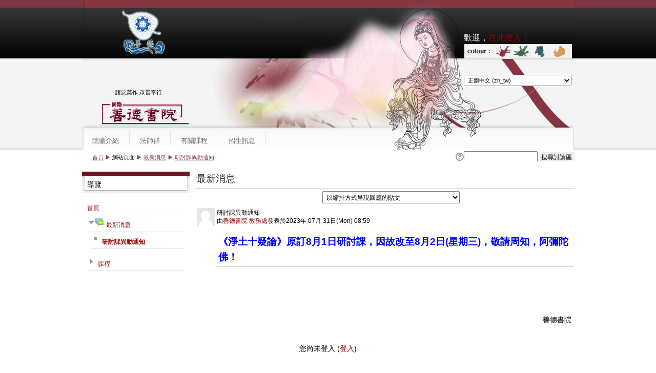

--- FILE ---
content_type: text/html; charset=utf-8
request_url: http://www.clflybc.info/mx/mod/forum/discuss.php?d=476
body_size: 6745
content:
<!DOCTYPE html>
<html  dir="ltr" lang="zh-tw" xml:lang="zh-tw">
<head>
    <title>善德書院: 研討課異動通知</title>
    <link rel="shortcut icon" href="http://www.clflybc.info/mx/theme/image.php/splash/theme/1617069080/favicon" />
    <meta name="description" content="善德書院" />
    <meta http-equiv="Content-Type" content="text/html; charset=utf-8" />
<meta name="keywords" content="moodle, 善德書院: 研討課異動通知" />
<script type="text/javascript">
//<![CDATA[
var M = {}; M.yui = {};
M.pageloadstarttime = new Date();
M.cfg = {"wwwroot":"http:\/\/www.clflybc.info\/mx","sesskey":"JclZWV6cco","loadingicon":"http:\/\/www.clflybc.info\/mx\/theme\/image.php\/splash\/core\/1617069080\/i\/loading_small","themerev":"1617069080","slasharguments":1,"theme":"splash","jsrev":"1617069080","svgicons":true};var yui1ConfigFn = function(me) {if(/-skin|reset|fonts|grids|base/.test(me.name)){me.type='css';me.path=me.path.replace(/\.js/,'.css');me.path=me.path.replace(/\/yui2-skin/,'/assets/skins/sam/yui2-skin')}};
var yui2ConfigFn = function(me) {var parts=me.name.replace(/^moodle-/,'').split('-'),component=parts.shift(),module=parts[0],min='-min';if(/-(skin|core)$/.test(me.name)){parts.pop();me.type='css';min=''};if(module){var filename=parts.join('-');me.path=component+'/'+module+'/'+filename+min+'.'+me.type}else me.path=component+'/'+component+'.'+me.type};
YUI_config = {"debug":false,"base":"http:\/\/www.clflybc.info\/mx\/lib\/yuilib\/3.13.0\/","comboBase":"http:\/\/www.clflybc.info\/mx\/theme\/yui_combo.php?","combine":true,"filter":null,"insertBefore":"firstthemesheet","groups":{"yui2":{"base":"http:\/\/www.clflybc.info\/mx\/lib\/yuilib\/2in3\/2.9.0\/build\/","comboBase":"http:\/\/www.clflybc.info\/mx\/theme\/yui_combo.php?","combine":true,"ext":false,"root":"2in3\/2.9.0\/build\/","patterns":{"yui2-":{"group":"yui2","configFn":yui1ConfigFn}}},"moodle":{"name":"moodle","base":"http:\/\/www.clflybc.info\/mx\/theme\/yui_combo.php?m\/1617069080\/","combine":true,"comboBase":"http:\/\/www.clflybc.info\/mx\/theme\/yui_combo.php?","ext":false,"root":"m\/1617069080\/","patterns":{"moodle-":{"group":"moodle","configFn":yui2ConfigFn}},"filter":null,"modules":{"moodle-core-tooltip":{"requires":["base","node","io-base","moodle-core-notification","json-parse","widget-position","widget-position-align","event-outside","cache-base"]},"moodle-core-popuphelp":{"requires":["moodle-core-tooltip"]},"moodle-core-notification":{"requires":["moodle-core-notification-dialogue","moodle-core-notification-alert","moodle-core-notification-confirm","moodle-core-notification-exception","moodle-core-notification-ajaxexception"]},"moodle-core-notification-dialogue":{"requires":["base","node","panel","escape","event-key","dd-plugin","moodle-core-lockscroll"]},"moodle-core-notification-alert":{"requires":["moodle-core-notification-dialogue"]},"moodle-core-notification-confirm":{"requires":["moodle-core-notification-dialogue"]},"moodle-core-notification-exception":{"requires":["moodle-core-notification-dialogue"]},"moodle-core-notification-ajaxexception":{"requires":["moodle-core-notification-dialogue"]},"moodle-core-lockscroll":{"requires":["plugin","base-build"]},"moodle-core-formchangechecker":{"requires":["base","event-focus"]},"moodle-core-formautosubmit":{"requires":["base","event-key"]},"moodle-core-dock":{"requires":["base","node","event-custom","event-mouseenter","event-resize","escape","moodle-core-dock-loader"]},"moodle-core-dock-loader":{"requires":["escape"]},"moodle-core-chooserdialogue":{"requires":["base","panel","moodle-core-notification"]},"moodle-core-blocks":{"requires":["base","node","io","dom","dd","dd-scroll","moodle-core-dragdrop","moodle-core-notification"]},"moodle-core-actionmenu":{"requires":["base","event","node-event-simulate"]},"moodle-calendar-eventmanager":{"requires":["base","node","event-mouseenter","overlay","moodle-calendar-eventmanager-skin"]},"moodle-course-util":{"requires":["node"],"use":["moodle-course-util-base"],"submodules":{"moodle-course-util-base":{},"moodle-course-util-section":{"requires":["node","moodle-course-util-base"]},"moodle-course-util-cm":{"requires":["node","moodle-course-util-base"]}}},"moodle-course-management":{"requires":["base","node","io-base","moodle-core-notification-exception","json-parse","dd-constrain","dd-proxy","dd-drop","dd-delegate","node-event-delegate"]},"moodle-course-categoryexpander":{"requires":["node","event-key"]},"moodle-mod_quiz-autosave":{"requires":["base","node","event","event-valuechange","node-event-delegate","io-form"]},"moodle-block_navigation-navigation":{"requires":["base","io-base","node","event-synthetic","event-delegate","json-parse"]},"moodle-filter_glossary-autolinker":{"requires":["base","node","io-base","json-parse","event-delegate","overlay","moodle-core-notification-alert"]},"moodle-tool_capability-search":{"requires":["base","node"]},"moodle-theme_bootstrapbase-bootstrap":{"requires":["node","selector-css3"]},"moodle-assignfeedback_editpdf-editor":{"requires":["base","event","node","io","graphics","json","event-move","querystring-stringify-simple","moodle-core-notification-dialog","moodle-core-notification-exception","moodle-core-notification-ajaxexception"]}}}},"modules":{"core_filepicker":{"name":"core_filepicker","fullpath":"http:\/\/www.clflybc.info\/mx\/lib\/javascript.php\/1617069080\/repository\/filepicker.js","requires":["base","node","node-event-simulate","json","async-queue","io-base","io-upload-iframe","io-form","yui2-treeview","panel","cookie","datatable","datatable-sort","resize-plugin","dd-plugin","escape","moodle-core_filepicker"]}}};
M.yui.loader = {modules: {}};

//]]>
</script>
<link rel="stylesheet" type="text/css" href="http://www.clflybc.info/mx/theme/yui_combo.php?3.13.0/cssreset/cssreset-min.css&amp;3.13.0/cssfonts/cssfonts-min.css&amp;3.13.0/cssgrids/cssgrids-min.css&amp;3.13.0/cssbase/cssbase-min.css" /><link rel="stylesheet" type="text/css" href="http://www.clflybc.info/mx/theme/yui_combo.php?rollup/3.13.0/yui-moodlesimple-min.css" /><script type="text/javascript" src="http://www.clflybc.info/mx/theme/yui_combo.php?rollup/3.13.0/yui-moodlesimple-min.js"></script><script type="text/javascript" src="http://www.clflybc.info/mx/theme/yui_combo.php?rollup/1617069080/mcore-min.js"></script><script id="firstthemesheet" type="text/css">/** Required in order to fix style inclusion problems in IE with YUI **/</script><link rel="stylesheet" type="text/css" href="http://www.clflybc.info/mx/theme/styles.php/splash/1617069080/all" />
<script type="text/javascript" src="http://www.clflybc.info/mx/lib/javascript.php/1617069080/lib/javascript-static.js"></script>
<script type="text/javascript" src="http://www.clflybc.info/mx/theme/javascript.php/splash/1617069080/head"></script>
</head>
<body id="page-mod-forum-discuss" class="format-site  path-mod path-mod-forum safari dir-ltr lang-zh_tw yui-skin-sam yui3-skin-sam www-clflybc-info--mx pagelayout-incourse course-1 context-589 cmid-1 notloggedin splash-red side-pre-only">
<div class="skiplinks"><a class="skip" href="#maincontent">跳到主要內容</a></div>
<script type="text/javascript">
//<![CDATA[
document.body.className += ' jsenabled';
//]]>
</script>

<div id="page">
    <div id="page-header">
    <div id="page-header-wrapper" class="wrapper clearfix">
                <div id="headermenu">
        <div id="userdetails_loggedout"><h1>歡迎，<a href="http://www.clflybc.info/mx/login/">在此登入！</a></h1></div>        <div class="clearer"></div>
        <div id="colourswitcher">
        <ul>
        <li><img src="http://www.clflybc.info/mx/theme/image.php/splash/theme/1617069080/colour" alt="colour" /></li>
        <li><a href="http://www.clflybc.info/mx/mod/forum/discuss.php?d=476&amp;splashcolour=red" class="styleswitch
        colour-red"><img src="http://www.clflybc.info/mx/theme/image.php/splash/theme/1617069080/red-theme2" alt="red" /></a></li>
        <li><a href="http://www.clflybc.info/mx/mod/forum/discuss.php?d=476&amp;splashcolour=green"
        class="styleswitch colour-green"><img src="http://www.clflybc.info/mx/theme/image.php/splash/theme/1617069080/green-theme2"
        alt="green" /></a></li>
        <li><a href="http://www.clflybc.info/mx/mod/forum/discuss.php?d=476&amp;splashcolour=blue"
        class="styleswitch colour-blue"><img src="http://www.clflybc.info/mx/theme/image.php/splash/theme/1617069080/blue-theme2"
        alt="blue" /></a></li>
        <li><a href="http://www.clflybc.info/mx/mod/forum/discuss.php?d=476&amp;splashcolour=orange"
        class="styleswitch colour-orange"><img src="http://www.clflybc.info/mx/theme/image.php/splash/theme/1617069080/orange-theme2"
        alt="orange" /></a></li>
        </ul>
        </div>
        <div class="langmenu"><form method="get" action="http://www.clflybc.info/mx/mod/forum/discuss.php" id="single_select_f6971f278e2c312"><div><input type="hidden" name="d" value="476" /><label for="single_select6971f278e2c313"><span class="accesshide " >語言</span></label><select id="single_select6971f278e2c313" class="select autosubmit langmenu" name="lang"><option value="en">English (en)</option><option value="ja">日本語 (ja)</option><option selected="selected" value="zh_tw">正體中文 (zh_tw)</option><option value="zh_cn">简体中文 (zh_cn)</option></select><noscript class="inline"><div><input type="submit" value="Go" /></div></noscript></div></form></div>        </div>
        <div id="logobox">
        <a href="http://www.clflybc.info/mx/"><img src='http://www.clflybc.info/mx/theme/splash/pix/LOGO.png' alt='logo' /></a>                    <h4>諸惡莫作
眾善奉行</h4>
                    </div>
        <div class="clearer"></div>
                    <h4 class="headermain inside">&nbsp;</h4>
                        <!-- CUSTOMMENU -->
    <div class="clearer"></div>
            <div id="moodlemenu">
        <div id="custommenu"><div id="custom_menu_1" class="yui3-menu yui3-menu-horizontal javascript-disabled custom-menu"><div class="yui3-menu-content"><ul><li class="yui3-menuitem"><a class="yui3-menuitem-content" title="院徽介紹" href="http://www.clflybc.info/mx/course/index.php?categoryid=3">院徽介紹</a></li><li class="yui3-menuitem"><a class="yui3-menuitem-content" title="法師群" href="http://www.clflybc.info/mx/course/index.php?categoryid=4">法師群</a></li><li class="yui3-menuitem"><a class="yui3-menuitem-content" title="有關課程" href="http://www.clflybc.info/mx/course/index.php?categoryid=5">有關課程</a></li><li class="yui3-menuitem"><a class="yui3-menuitem-content" title="招生訊息" href="http://www.clflybc.info/mx/course/index.php?categoryid=12">招生訊息</a></li></ul></div></div></div>
        </div>
            <!-- END CUSTOMMENU -->
        <div class="navbar">
    <div class="wrapper clearfix">
    <div class="breadcrumb">
    <span class="accesshide">頁面路徑</span><nav><ul><li><a href="http://www.clflybc.info/mx/">首頁</a></li><li> <span class="accesshide " ><span class="arrow_text">/</span>&nbsp;</span><span class="arrow sep">&#x25B6;</span> <span tabindex="0" title="善德書院">網站頁面</span></li><li> <span class="accesshide " ><span class="arrow_text">/</span>&nbsp;</span><span class="arrow sep">&#x25B6;</span> <a title="討論區" href="http://www.clflybc.info/mx/mod/forum/view.php?id=1">最新消息</a></li><li> <span class="accesshide " ><span class="arrow_text">/</span>&nbsp;</span><span class="arrow sep">&#x25B6;</span> <a href="http://www.clflybc.info/mx/mod/forum/discuss.php?d=476">研討課異動通知</a></li></ul></nav>    </div>
    <div class="navbutton"> <div class="forumsearch"><form action="http://www.clflybc.info/mx/mod/forum/search.php" style="display:inline"><fieldset class="invisiblefieldset"><span class="helptooltip"><a href="http://www.clflybc.info/mx/help.php?component=moodle&amp;identifier=search&amp;lang=zh_tw" title="搜尋的輔助" aria-haspopup="true" target="_blank"><img src="http://www.clflybc.info/mx/theme/image.php/splash/core/1617069080/help" alt="搜尋的輔助" class="iconhelp" /></a></span><label class="accesshide" for="search" >搜尋</label><input id="search" name="search" type="text" size="18" value="" alt="search" /><label class="accesshide" for="searchforums" >搜尋討論區</label><input id="searchforums" value="搜尋討論區" type="submit" /><input name="id" type="hidden" value="1" /></fieldset></form></div></div>
    </div>
    </div>
    </div>
    </div>
            <!-- END OF HEADER -->
        <!-- START OF CONTENT -->
        <div id="page-content">
            <div id="region-main-box">
                <div id="region-post-box">
                    <div id="region-main-wrap">
                        <div id="region-main">
                            <div class="region-content">
                                                                <div role="main"><span id="maincontent"></span><h2>最新消息</h2><div class="discussioncontrols clearfix"><div class="discussioncontrol nullcontrol">&nbsp;</div><div class="discussioncontrol displaymode"><div class="singleselect"><form method="get" action="http://www.clflybc.info/mx/mod/forum/discuss.php" id="mode"><div><input type="hidden" name="d" value="476" /><label class="accesshide" for="single_select6971f278e2c314">顯示模式</label><select id="single_select6971f278e2c314" class="select autosubmit singleselect" name="mode"><option value="1">以平舖方式呈現回應的貼文，最早貼出的在前</option><option value="-1">以平舖方式呈現回應的貼文，最晚貼出的在前</option><option value="2">以樹狀結構呈現回應的貼文</option><option selected="selected" value="3">以縮排方式呈現回應的貼文</option></select><noscript class="inline"><div><input type="submit" value="Go" /></div></noscript></div></form></div></div><div class="clearfloat">&nbsp;</div></div><a id="p476"></a><div class="forumpost clearfix firstpost starter" role="region" aria-label="研討課異動通知 是由 善德書院 教務處張貼"><div class="row header clearfix"><div class="left picture"><a href="http://www.clflybc.info/mx/user/profile.php?id=370"><img src="http://www.clflybc.info/mx/theme/image.php/splash/core/1617069080/u/f2" alt="善德書院 教務處的相片" title="善德書院 教務處的相片" class="userpicture" width="35" height="35" /></a></div><div class="topic firstpost starter"><div class="subject" role="heading" aria-level="2">研討課異動通知</div><div class="author" role="heading" aria-level="2">由<a href="http://www.clflybc.info/mx/user/view.php?id=370&amp;course=1">善德書院 教務處</a>發表於2023年 07月 31日(Mon) 08:59</div></div></div><div class="row maincontent clearfix"><div class="left"><div class="grouppictures">&nbsp;</div></div><div class="no-overflow"><div class="content"><div class="posting fullpost"><h2><strong><span style="color:#0000ff;">《淨土十疑論》原訂8月1日研討課，因故改至8月2日(星期三)，敬請周知，阿彌陀佛！</span></strong></h2><div class="attachedimages"></div></div></div></div></div><div class="row side"><div class="left">&nbsp;</div><div class="options clearfix"><div class="commands"></div></div></div></div></div>                                                            </div>
                        </div>
                    </div>

                                        <div id="region-pre" class="block-region">
                        <div class="region-content">
                            <a href="#sb-1" class="skip-block">跳過 導覽</a><div id="inst4" class="block_navigation  block" role="navigation" data-block="navigation" data-instanceid="4" aria-labelledby="instance-4-header"><div class="header"><div class="title"><div class="block_action"></div><h2 id="instance-4-header">導覽</h2></div></div><div class="content"><ul class="block_tree list"><li class="type_unknown depth_1 contains_branch" aria-expanded="true"><p class="tree_item branch canexpand navigation_node"><a href="http://www.clflybc.info/mx/">首頁</a></p><ul><li class="type_activity depth_2 contains_branch" aria-expanded="true"><p class="tree_item branch hasicon"><a title="討論區" href="http://www.clflybc.info/mx/mod/forum/view.php?id=1"><img alt="討論區" class="smallicon navicon" title="討論區" src="http://www.clflybc.info/mx/theme/image.php/splash/forum/1617069080/icon" />最新消息</a></p><ul><li class="type_custom depth_3 item_with_icon current_branch"><p class="tree_item leaf hasicon active_tree_node"><a href="http://www.clflybc.info/mx/mod/forum/discuss.php?d=476"><img alt="" class="smallicon navicon" title="" src="http://www.clflybc.info/mx/theme/image.php/splash/core/1617069080/i/navigationitem" />研討課異動通知</a></p></li></ul></li>
<li class="type_system depth_2 collapsed contains_branch" aria-expanded="false"><p class="tree_item branch" id="expandable_branch_0_courses"><a href="http://www.clflybc.info/mx/course/index.php">課程</a></p></li></ul></li></ul></div></div><span id="sb-1" class="skip-block-to"></span>                        </div>
                    </div>
                    
                                    </div>
            </div>
        </div>
        <!-- END OF CONTENT -->
                <div class="clearfix"></div>
    <!-- END OF #Page -->
    </div>
    <!-- START OF FOOTER -->
        <div id="page-footer">
    <div id="footer-wrapper">
                    <div id="footnote"><p>善德書院</p></div>
                        <p class="helplink"></p>
            <div class="logininfo">您尚未登入 (<a href="http://www.clflybc.info/mx/login/index.php">登入</a>)</div><div class="homelink"><a href="http://www.clflybc.info/mx/">首頁</a></div>        </div>
    </div>
    <script type="text/javascript">
//<![CDATA[
M.str = {"moodle":{"lastmodified":"\u6700\u5f8c\u4fee\u6539","name":"\u540d\u7a31","error":"\u932f\u8aa4","info":"\u8cc7\u8a0a","viewallcourses":"\u700f\u89bd\u6240\u6709\u8ab2\u7a0b","morehelp":"\u66f4\u591a\u8f14\u52a9","loadinghelp":"\u8f09\u5165\u4e2d.....","cancel":"\u53d6\u6d88","yes":"\u662f","confirm":"\u78ba\u8a8d","no":"\u5426","areyousure":"\u4f60\u78ba\u5b9a\u55ce\uff1f","closebuttontitle":"\u95dc\u9589","unknownerror":"\u672a\u77e5\u7684\u932f\u8aa4"},"repository":{"type":"\u985e\u578b","size":"\u5927\u5c0f","invalidjson":"\u7121\u6548\u7684JSON \u5b57\u4e32","nofilesattached":"\u6c92\u6709\u9644\u52a0\u6a94\u6848","filepicker":"\u6a94\u6848\u6311\u9078\u5668","logout":"\u767b\u51fa","nofilesavailable":"\u6c92\u6709\u53ef\u7528\u7684\u6a94\u6848","norepositoriesavailable":"\u62b1\u6b49\uff0c\u4f60\u73fe\u6709\u7684\u5009\u5132\u6c92\u6709\u4e00\u500b\u53ef\u4ee5\u56de\u5fa9\u6210\u8981\u6c42\u683c\u5f0f\u7684\u6a94\u6848\u3002","fileexistsdialogheader":"\u6a94\u6848\u5df2\u5b58\u5728","fileexistsdialog_editor":"\u6709\u4e00\u500b\u9019\u540d\u7a31\u7684\u6a94\u6848\u5df2\u7d93\u88ab\u9644\u52a0\u5230\u4f60\u6b63\u5728\u7de8\u8f2f\u7684\u6587\u5b57\u4e0a\u4e86","fileexistsdialog_filemanager":"\u6709\u4e00\u500b\u9019\u540d\u7a31\u7684\u6a94\u6848\u5df2\u7d93\u88ab\u9644\u52a0\u4e0a\u53bb\u4e86","renameto":"\u91cd\u65b0\u547d\u540d\u70ba{$a}","referencesexist":"\u9019\u88e1\u6709{$a}\u500b\u5225\u540d\/\u6377\u5f91\u6a94\u6848\u4f7f\u7528\u9019\u4e00\u500b\u6a94\u6848\u4f5c\u70ba\u4ed6\u5011\u8cc7\u6e90\u3002","select":"\u9078\u64c7"},"admin":{"confirmation":"\u78ba\u8a8d"}};
//]]>
</script>
<script type="text/javascript">
//<![CDATA[
var navtreeexpansions4 = [{"id":"expandable_branch_0_courses","key":"courses","type":0}];
//]]>
</script>
<script type="text/javascript">
//<![CDATA[
YUI().use('node', function(Y) {
M.util.load_flowplayer();
setTimeout("fix_column_widths()", 20);
M.yui.galleryversion="2010.04.08-12-35";Y.use("moodle-block_navigation-navigation",function() {M.block_navigation.init_add_tree({"id":"4","instance":"4","candock":false,"courselimit":"10","expansionlimit":0});
});
M.yui.galleryversion="2010.04.08-12-35";Y.use("moodle-block_navigation-navigation",function() {M.block_navigation.init_add_tree({"id":"5","instance":"5","candock":false});
});
M.yui.galleryversion="2010.04.08-12-35";Y.use("node-menunav",function() {(function(){M.core_custom_menu.init(Y, "custom_menu_1");
})();
});
M.yui.galleryversion="2010.04.08-12-35";Y.use("moodle-theme_splash-colourswitcher",function() {M.theme_splash.initColourSwitcher({"div":"#colourswitcher"});
});
M.util.help_popups.setup(Y);
M.yui.galleryversion="2010.04.08-12-35";Y.use("moodle-core-popuphelp",function() {M.core.init_popuphelp();
});
M.yui.galleryversion="2010.04.08-12-35";Y.use("moodle-core-formautosubmit",function() {M.core.init_formautosubmit({"selectid":"single_select6971f278e2c313","nothing":false});
});
M.yui.galleryversion="2010.04.08-12-35";Y.use("moodle-core-formautosubmit",function() {M.core.init_formautosubmit({"selectid":"single_select6971f278e2c314","nothing":false});
});
 M.util.js_pending('random6971f278e2c315'); Y.on('domready', function() { M.util.js_complete("init");  M.util.js_complete('random6971f278e2c315'); });

});
//]]>
</script>
</body>
</html>


--- FILE ---
content_type: text/css;charset=UTF-8
request_url: http://www.clflybc.info/mx/theme/yui_combo.php?3.13.0/node-menunav/assets/skins/sam/node-menunav.css
body_size: 1207
content:
/*
YUI 3.13.0 (build 508226d)
Copyright 2013 Yahoo! Inc. All rights reserved.
Licensed under the BSD License.
http://yuilibrary.com/license/
*/

.yui3-menu .yui3-menu{position:absolute;z-index:1}.yui3-menu .yui3-shim{position:absolute;top:0;left:0;z-index:-1;opacity:0;filter:alpha(opacity=0);border:0;margin:0;padding:0;height:100%;width:100%}.yui3-menu-hidden{top:-10000px;left:-10000px;visibility:hidden}.yui3-menu li{list-style-type:none}.yui3-menu ul,.yui3-menu li{margin:0;padding:0}.yui3-menu-label,.yui3-menuitem-content{text-align:left;white-space:nowrap;display:block}.yui3-menu-horizontal li{float:left;width:auto}.yui3-menu-horizontal li li{float:none}.yui3-menu-horizontal ul{*zoom:1}.yui3-menu-horizontal ul ul{*zoom:normal}.yui3-menu-horizontal>.yui3-menu-content>ul:after{content:"";display:block;clear:both;line-height:0;font-size:0;visibility:hidden}.yui3-menu-content{*zoom:1}.yui3-menu-hidden .yui3-menu-content{*zoom:normal}.yui3-menuitem-content,.yui3-menu-label{_zoom:1}.yui3-menu-hidden .yui3-menuitem-content,.yui3-menu-hidden .yui3-menu-label{_zoom:normal}.yui3-skin-sam .yui3-menu-content,.yui3-skin-sam .yui3-menu .yui3-menu .yui3-menu-content{font-size:93%;line-height:1.5;*line-height:1.45;border:solid 1px #808080;background:#fff;padding:3px 0}.yui3-skin-sam .yui3-menu .yui3-menu .yui3-menu-content{font-size:100%}.yui3-skin-sam .yui3-menu-horizontal .yui3-menu-content{line-height:2;*line-height:1.9;background:url(/mx/theme/yui_image.php?file=3.13.0/sprite.png) repeat-x 0 0;padding:0}.yui3-skin-sam .yui3-menu ul,.yui3-skin-sam .yui3-menu ul ul{margin-top:3px;padding-top:3px;border-top:solid 1px #ccc}.yui3-skin-sam .yui3-menu ul.first-of-type{border:0;margin:0;padding:0}.yui3-skin-sam .yui3-menu-horizontal ul{padding:0;margin:0;border:0}.yui3-skin-sam .yui3-menu li,.yui3-skin-sam .yui3-menu .yui3-menu li{_border-bottom:solid 1px #fff}.yui3-skin-sam .yui3-menu-horizontal li{_border-bottom:0}.yui3-skin-sam .yui3-menubuttonnav li{border-right:solid 1px #ccc}.yui3-skin-sam .yui3-splitbuttonnav li{border-right:solid 1px #808080}.yui3-skin-sam .yui3-menubuttonnav li li,.yui3-skin-sam .yui3-splitbuttonnav li li{border-right:0}.yui3-skin-sam .yui3-menu-label,.yui3-skin-sam .yui3-menu .yui3-menu .yui3-menu-label,.yui3-skin-sam .yui3-menuitem-content,.yui3-skin-sam .yui3-menu .yui3-menu .yui3-menuitem-content{padding:0 1em;color:#000;text-decoration:none;cursor:default;float:none;border:0;margin:0}.yui3-skin-sam .yui3-menu-horizontal .yui3-menu-label,.yui3-skin-sam .yui3-menu-horizontal .yui3-menuitem-content{padding:0 10px;border-style:solid;border-color:#808080;border-width:1px 0;margin:-1px 0;float:left;width:auto}.yui3-skin-sam .yui3-menu-label,.yui3-skin-sam .yui3-menu .yui3-menu .yui3-menu-label{background:url(/mx/theme/yui_image.php?file=3.13.0/vertical-menu-submenu-indicator.png) right center no-repeat}.yui3-skin-sam .yui3-menu-horizontal .yui3-menu-label{background:url(/mx/theme/yui_image.php?file=3.13.0/sprite.png) repeat-x 0 0}.yui3-skin-sam .yui3-menubuttonnav .yui3-menu-label,.yui3-skin-sam .yui3-splitbuttonnav .yui3-menu-label{background-image:none}.yui3-skin-sam .yui3-menubuttonnav .yui3-menu-label{padding-right:0}.yui3-skin-sam .yui3-menubuttonnav .yui3-menu-label em{font-style:normal;padding-right:20px;display:block;background:url(/mx/theme/yui_image.php?file=3.13.0/horizontal-menu-submenu-indicator.png) right center no-repeat}.yui3-skin-sam .yui3-splitbuttonnav .yui3-menu-label{padding:0}.yui3-skin-sam .yui3-splitbuttonnav .yui3-menu-label a{float:left;width:auto;color:#000;text-decoration:none;cursor:default;padding:0 5px 0 10px}.yui3-skin-sam .yui3-splitbuttonnav .yui3-menu-label .yui3-menu-toggle{padding:0;border-left:solid 1px #ccc;width:15px;overflow:hidden;text-indent:-1000px;background:url(/mx/theme/yui_image.php?file=3.13.0/horizontal-menu-submenu-indicator.png) 3px center no-repeat}.yui3-skin-sam .yui3-menu-label-active,.yui3-skin-sam .yui3-menu-label-menuvisible,.yui3-skin-sam .yui3-menu .yui3-menu .yui3-menu-label-active,.yui3-skin-sam .yui3-menu .yui3-menu .yui3-menu-label-menuvisible{background-color:#b3d4ff}.yui3-skin-sam .yui3-menuitem-active .yui3-menuitem-content,.yui3-skin-sam .yui3-menu .yui3-menu .yui3-menuitem-active .yui3-menuitem-content{background-image:none;background-color:#b3d4ff;border-left-width:0;margin-left:0}.yui3-skin-sam .yui3-menu-horizontal .yui3-menu-label-active,.yui3-skin-sam .yui3-menu-horizontal .yui3-menuitem-active .yui3-menuitem-content,.yui3-skin-sam .yui3-menu-horizontal .yui3-menu-label-menuvisible{border-color:#7d98b8;background:url(/mx/theme/yui_image.php?file=3.13.0/sprite.png) repeat-x 0 -1700px}.yui3-skin-sam .yui3-menubuttonnav .yui3-menu-label-active,.yui3-skin-sam .yui3-menubuttonnav .yui3-menuitem-active .yui3-menuitem-content,.yui3-skin-sam .yui3-menubuttonnav .yui3-menu-label-menuvisible,.yui3-skin-sam .yui3-splitbuttonnav .yui3-menu-label-active,.yui3-skin-sam .yui3-splitbuttonnav .yui3-menuitem-active .yui3-menuitem-content,.yui3-skin-sam .yui3-splitbuttonnav .yui3-menu-label-menuvisible{border-left-width:1px;margin-left:-1px}.yui3-skin-sam .yui3-splitbuttonnav .yui3-menu-label-menuvisible{border-color:#808080;background:transparent}.yui3-skin-sam .yui3-splitbuttonnav .yui3-menu-label-menuvisible .yui3-menu-toggle{border-color:#7d98b8;background:url(/mx/theme/yui_image.php?file=3.13.0/horizontal-menu-submenu-toggle.png) left center no-repeat}#yui3-css-stamp.skin-sam-node-menunav{display:none}


--- FILE ---
content_type: application/javascript
request_url: http://www.clflybc.info/mx/theme/yui_combo.php?3.13.0/plugin/plugin-min.js&3.13.0/event-simulate/event-simulate-min.js&3.13.0/async-queue/async-queue-min.js&3.13.0/gesture-simulate/gesture-simulate-min.js&3.13.0/node-event-simulate/node-event-simulate-min.js&3.13.0/node-focusmanager/node-focusmanager-min.js&3.13.0/node-menunav/node-menunav-min.js
body_size: 11609
content:
/*
YUI 3.13.0 (build 508226d)
Copyright 2013 Yahoo! Inc. All rights reserved.
Licensed under the BSD License.
http://yuilibrary.com/license/
*/

YUI.add("plugin",function(e,t){function n(t){!this.hasImpl||!this.hasImpl(e.Plugin.Base)?n.superclass.constructor.apply(this,arguments):n.prototype.initializer.apply(this,arguments)}n.ATTRS={host:{writeOnce:!0}},n.NAME="plugin",n.NS="plugin",e.extend(n,e.Base,{_handles:null,initializer:function(e){this._handles=[]},destructor:function(){if(this._handles)for(var e=0,t=this._handles.length;e<t;e++)this._handles[e].detach()},doBefore:function(e,t,n){var r=this.get("host"),i;return e in r?i=this.beforeHostMethod(e,t,n):r.on&&(i=this.onHostEvent(e,t,n)),i},doAfter:function(e,t,n){var r=this.get("host"),i;return e in r?i=this.afterHostMethod(e,t,n):r.after&&(i=this.afterHostEvent(e,t,n)),i},onHostEvent:function(e,t,n){var r=this.get("host").on(e,t,n||this);return this._handles.push(r),r},onceHostEvent:function(e,t,n){var r=this.get("host").once(e,t,n||this);return this._handles.push(r),r},afterHostEvent:function(e,t,n){var r=this.get("host").after(e,t,n||this);return this._handles.push(r),r},onceAfterHostEvent:function(e,t,n){var r=this.get("host").onceAfter(e,t,n||this);return this._handles.push(r),r},beforeHostMethod:function(t,n,r){var i=e.Do.before(n,this.get("host"),t,r||this);return this._handles.push(i),i},afterHostMethod:function(t,n,r){var i=e.Do.after(n,this.get("host"),t,r||this);return this._handles.push(i),i},toString:function(){return this.constructor.NAME+"["+this.constructor.NS+"]"}}),e.namespace("Plugin").Base=n},"3.13.0",{requires:["base-base"]});
/*
YUI 3.13.0 (build 508226d)
Copyright 2013 Yahoo! Inc. All rights reserved.
Licensed under the BSD License.
http://yuilibrary.com/license/
*/

YUI.add("event-simulate",function(e,t){(function(){function d(t,u,a,f,l,c,h,p,d,v,m){t||e.error("simulateKeyEvent(): Invalid target.");if(r(u)){u=u.toLowerCase();switch(u){case"textevent":u="keypress";break;case"keyup":case"keydown":case"keypress":break;default:e.error("simulateKeyEvent(): Event type '"+u+"' not supported.")}}else e.error("simulateKeyEvent(): Event type must be a string.");i(a)||(a=!0),i(f)||(f=!0),s(l)||(l=e.config.win),i(c)||(c=!1),i(h)||(h=!1),i(p)||(p=!1),i(d)||(d=!1),o(v)||(v=0),o(m)||(m=0);var g=null;if(n(e.config.doc.createEvent)){try{g=e.config.doc.createEvent("KeyEvents"),g.initKeyEvent(u,a,f,l,c,h,p,d,v,m)}catch(y){try{g=e.config.doc.createEvent("Events")}catch(b){g=e.config.doc.createEvent("UIEvents")}finally{g.initEvent(u,a,f),g.view=l,g.altKey=h,g.ctrlKey=c,g.shiftKey=p,g.metaKey=d,g.keyCode=v,g.charCode=m}}t.dispatchEvent(g)}else s(e.config.doc.createEventObject)?(g=e.config.doc.createEventObject(),g.bubbles=a,g.cancelable=f,g.view=l,g.ctrlKey=c,g.altKey=h,g.shiftKey=p,g.metaKey=d,g.keyCode=m>0?m:v,t.fireEvent("on"+u,g)):e.error("simulateKeyEvent(): No event simulation framework present.")}function v(t,f,l,c,h,p,d,v,m,g,y,b,w,E,S,x){t||e.error("simulateMouseEvent(): Invalid target."),r(f)?!u[f.toLowerCase()]&&!a[f]&&e.error("simulateMouseEvent(): Event type '"+f+"' not supported."):e.error("simulateMouseEvent(): Event type must be a string."),i(l)||(l=!0),i(c)||(c=f!=="mousemove"),s(h)||(h=e.config.win),o(p)||(p=1),o(d)||(d=0),o(v)||(v=0),o(m)||(m=0),o(g)||(g=0),i(y)||(y=!1),i(b)||(b=!1),i(w)||(w=!1),i(E)||(E=!1),o(S)||(S=0),x=x||null;var T=null;if(n(e.config.doc.createEvent))T=e.config.doc.createEvent("MouseEvents"),T.initMouseEvent?T.initMouseEvent(f,l,c,h,p,d,v,m,g,y,b,w,E,S,x):(T=e.config.doc.createEvent("UIEvents"),T.initEvent(f,l,c),T.view=h,T.detail=p,T.screenX=d,T.screenY=v,T.clientX=m,T.clientY=g,T.ctrlKey=y,T.altKey=b,T.metaKey=E,T.shiftKey=w,T.button=S,T.relatedTarget=x),x&&!T.relatedTarget&&(f==="mouseout"?T.toElement=x:f==="mouseover"&&(T.fromElement=x)),t.dispatchEvent(T);else if(s(e.config.doc.createEventObject)){T=e.config.doc.createEventObject(),T.bubbles=l,T.cancelable=c,T.view=h,T.detail=p,T.screenX=d,T.screenY=v,T.clientX=m,T.clientY=g,T.ctrlKey=y,T.altKey=b,T.metaKey=E,T.shiftKey=w;switch(S){case 0:T.button=1;break;case 1:T.button=4;break;case 2:break;default:T.button=0}T.relatedTarget=x,t.fireEvent("on"+f,T)}else e.error("simulateMouseEvent(): No event simulation framework present.")}function m(t,u,a,f,h,p){t||e.error("simulateUIEvent(): Invalid target."),r(u)?(u=u.toLowerCase(),l[u]||e.error("simulateUIEvent(): Event type '"+u+"' not supported.")):e.error("simulateUIEvent(): Event type must be a string.");var d=null;i(a)||(a=u in c),i(f)||(f=u==="submit"),s(h)||(h=e.config.win),o(p)||(p=1),n(e.config.doc.createEvent)?(d=e.config.doc.createEvent("UIEvents"),d.initUIEvent(u,a,f,h,p),t.dispatchEvent(d)):s(e.config.doc.createEventObject)?(d=e.config.doc.createEventObject(),d.bubbles=a,d.cancelable=f,d.view=h,d.detail=p,t.fireEvent("on"+u,d)):e.error("simulateUIEvent(): No event simulation framework present.")}function g(t,n,r,i,s,o,u,a,f,l,c,h,d,v,m,g){var y;(!e.UA.ios||e.UA.ios<2)&&e.error("simulateGestureEvent(): Native gesture DOM eventframe is not available in this platform."),t||e.error("simulateGestureEvent(): Invalid target."),e.Lang.isString(n)?(n=n.toLowerCase(),p[n]||e.error("simulateTouchEvent(): Event type '"+n+"' not supported.")):e.error("simulateGestureEvent(): Event type must be a string."),e.Lang.isBoolean(r)||(r=!0),e.Lang.isBoolean(i)||(i=!0),e.Lang.isObject(s)||(s=e.config.win),e.Lang.isNumber(o)||(o=2),e.Lang.isNumber(u)||(u=0),e.Lang.isNumber(a)||(a=0),e.Lang.isNumber(f)||(f=0),e.Lang.isNumber(l)||(l=0),e.Lang.isBoolean(c)||(c=!1),e.Lang.isBoolean(h)||(h=!1),e.Lang.isBoolean(d)||(d=!1),e.Lang.isBoolean(v)||(v=!1),e.Lang.isNumber(m)||(m=1),e.Lang.isNumber(g)||(g=0),y=e.config.doc.createEvent("GestureEvent"),y.initGestureEvent(n,r,i,s,o,u,a,f,l,c,h,d,v,t,m,g),t.dispatchEvent(y)}function y(t,n,r,i,s,o,u,a,f,l,c,p,d,v,m,g,y,b,w){var E;t||e.error("simulateTouchEvent(): Invalid target."),e.Lang.isString(n)?(n=n.toLowerCase(),h[n]||e.error("simulateTouchEvent(): Event type '"+n+"' not supported.")):e.error("simulateTouchEvent(): Event type must be a string."),n==="touchstart"||n==="touchmove"?m.length===0&&e.error("simulateTouchEvent(): No touch object in touches"):n==="touchend"&&y.length===0&&e.error("simulateTouchEvent(): No touch object in changedTouches"),e.Lang.isBoolean(r)||(r=!0),e.Lang.isBoolean(i)||(i=n!=="touchcancel"),e.Lang.isObject(s)||(s=e.config.win),e.Lang.isNumber(o)||(o=1),e.Lang.isNumber(u)||(u=0),e.Lang.isNumber(a)||(a=0),e.Lang.isNumber(f)||(f=0),e.Lang.isNumber(l)||(l=0),e.Lang.isBoolean(c)||(c=!1),e.Lang.isBoolean(p)||(p=!1),e.Lang.isBoolean(d)||(d=!1),e.Lang.isBoolean(v)||(v=!1),e.Lang.isNumber(b)||(b=1),e.Lang.isNumber(w)||(w=0),e.Lang.isFunction(e.config.doc.createEvent)?(e.UA.android?e.UA.android<4?(E=e.config.doc.createEvent("MouseEvents"),E.initMouseEvent(n,r,i,s,o,u,a,f,l,c,p,d,v,0,t),E.touches=m,E.targetTouches=g,E.changedTouches=y):(E=e.config.doc.createEvent("TouchEvent"),E.initTouchEvent(m,g,y,n,s,u,a,f,l,c,p,d,v)):e.UA.ios?e.UA.ios>=2?(E=e.config.doc.createEvent("TouchEvent"),E.initTouchEvent(n,r,i,s,o,u,a,f,l,c,p,d,v,m,g,y,b,w)):e.error("simulateTouchEvent(): No touch event simulation framework present for iOS, "+e.UA.ios+"."):e.error("simulateTouchEvent(): Not supported agent yet, "+e.UA.userAgent),t.dispatchEvent(E)):e.error("simulateTouchEvent(): No event simulation framework present.")}var t=e.Lang,n=t.isFunction,r=t.isString,i=t.isBoolean,s=t.isObject,o=t.isNumber,u={click:1,dblclick:1,mouseover:1,mouseout:1,mousedown:1,mouseup:1,mousemove:1,contextmenu:1},a={MSPointerOver:1,MSPointerOut:1,MSPointerDown:1,MSPointerUp:1,MSPointerMove:1},f={keydown:1,keyup:1,keypress:1},l={submit:1,blur:1,change:1,focus:1,resize:1,scroll:1,select:1},c={scroll:1,resize:1,reset:1,submit:1,change:1,select
:1,error:1,abort:1},h={touchstart:1,touchmove:1,touchend:1,touchcancel:1},p={gesturestart:1,gesturechange:1,gestureend:1};e.mix(c,u),e.mix(c,f),e.mix(c,h),e.Event.simulate=function(t,n,r){r=r||{},u[n]||a[n]?v(t,n,r.bubbles,r.cancelable,r.view,r.detail,r.screenX,r.screenY,r.clientX,r.clientY,r.ctrlKey,r.altKey,r.shiftKey,r.metaKey,r.button,r.relatedTarget):f[n]?d(t,n,r.bubbles,r.cancelable,r.view,r.ctrlKey,r.altKey,r.shiftKey,r.metaKey,r.keyCode,r.charCode):l[n]?m(t,n,r.bubbles,r.cancelable,r.view,r.detail):h[n]?e.config.win&&"ontouchstart"in e.config.win&&!e.UA.phantomjs&&!(e.UA.chrome&&e.UA.chrome<6)?y(t,n,r.bubbles,r.cancelable,r.view,r.detail,r.screenX,r.screenY,r.clientX,r.clientY,r.ctrlKey,r.altKey,r.shiftKey,r.metaKey,r.touches,r.targetTouches,r.changedTouches,r.scale,r.rotation):e.error("simulate(): Event '"+n+"' can't be simulated. Use gesture-simulate module instead."):e.UA.ios&&e.UA.ios>=2&&p[n]?g(t,n,r.bubbles,r.cancelable,r.view,r.detail,r.screenX,r.screenY,r.clientX,r.clientY,r.ctrlKey,r.altKey,r.shiftKey,r.metaKey,r.scale,r.rotation):e.error("simulate(): Event '"+n+"' can't be simulated.")}})()},"3.13.0",{requires:["event-base"]});
/*
YUI 3.13.0 (build 508226d)
Copyright 2013 Yahoo! Inc. All rights reserved.
Licensed under the BSD License.
http://yuilibrary.com/license/
*/

YUI.add("async-queue",function(e,t){e.AsyncQueue=function(){this._init(),this.add.apply(this,arguments)};var n=e.AsyncQueue,r="execute",i="shift",s="promote",o="remove",u=e.Lang.isObject,a=e.Lang.isFunction;n.defaults=e.mix({autoContinue:!0,iterations:1,timeout:10,until:function(){return this.iterations|=0,this.iterations<=0}},e.config.queueDefaults||{}),e.extend(n,e.EventTarget,{_running:!1,_init:function(){e.EventTarget.call(this,{prefix:"queue",emitFacade:!0}),this._q=[],this.defaults={},this._initEvents()},_initEvents:function(){this.publish({execute:{defaultFn:this._defExecFn,emitFacade:!0},shift:{defaultFn:this._defShiftFn,emitFacade:!0},add:{defaultFn:this._defAddFn,emitFacade:!0},promote:{defaultFn:this._defPromoteFn,emitFacade:!0},remove:{defaultFn:this._defRemoveFn,emitFacade:!0}})},next:function(){var e;while(this._q.length){e=this._q[0]=this._prepare(this._q[0]);if(!e||!e.until())break;this.fire(i,{callback:e}),e=null}return e||null},_defShiftFn:function(e){this.indexOf(e.callback)===0&&this._q.shift()},_prepare:function(t){if(a(t)&&t._prepared)return t;var r=e.merge(n.defaults,{context:this,args:[],_prepared:!0},this.defaults,a(t)?{fn:t}:t),i=e.bind(function(){i._running||i.iterations--,a(i.fn)&&i.fn.apply(i.context||e,e.Array(i.args))},this);return e.mix(i,r)},run:function(){var e,t=!0;if(this._executing)return this._running=!0,this;for(e=this.next();e&&!this.isRunning();e=this.next()){t=e.timeout<0?this._execute(e):this._schedule(e);if(!t)break}return e||this.fire("complete"),this},_execute:function(e){this._running=e._running=!0,this._executing=e,e.iterations--,this.fire(r,{callback:e});var t=this._running&&e.autoContinue;return this._running=e._running=!1,this._executing=!1,t},_schedule:function(t){return this._running=e.later(t.timeout,this,function(){this._execute(t)&&this.run()}),!1},isRunning:function(){return!!this._running},_defExecFn:function(e){e.callback()},add:function(){return this.fire("add",{callbacks:e.Array(arguments,0,!0)}),this},_defAddFn:function(t){var n=this._q,r=[];e.Array.each(t.callbacks,function(e){u(e)&&(n.push(e),r.push(e))}),t.added=r},pause:function(){return this._running&&u(this._running)&&this._running.cancel(),this._running=!1,this},stop:function(){return this._q=[],this._running&&u(this._running)&&(this._running.cancel(),this._running=!1),this},indexOf:function(e){var t=0,n=this._q.length,r;for(;t<n;++t){r=this._q[t];if(r===e||r.id===e)return t}return-1},getCallback:function(e){var t=this.indexOf(e);return t>-1?this._q[t]:null},promote:function(e){var t={callback:e},n;return this.isRunning()?n=this.after(i,function(){this.fire(s,t),n.detach()},this):this.fire(s,t),this},_defPromoteFn:function(e){var t=this.indexOf(e.callback),n=t>-1?this._q.splice(t,1)[0]:null;e.promoted=n,n&&this._q.unshift(n)},remove:function(e){var t={callback:e},n;return this.isRunning()?n=this.after(i,function(){this.fire(o,t),n.detach()},this):this.fire(o,t),this},_defRemoveFn:function(e){var t=this.indexOf(e.callback);e.removed=t>-1?this._q.splice(t,1)[0]:null},size:function(){return this.isRunning()||this.next(),this._q.length}})},"3.13.0",{requires:["event-custom"]});
/*
YUI 3.13.0 (build 508226d)
Copyright 2013 Yahoo! Inc. All rights reserved.
Licensed under the BSD License.
http://yuilibrary.com/license/
*/

YUI.add("gesture-simulate",function(e,t){function T(n){n||e.error(t+": invalid target node"),this.node=n,this.target=e.Node.getDOMNode(n);var r=this.node.getXY(),i=this._getDims();a=r[0]+i[0]/2,f=r[1]+i[1]/2}var t="gesture-simulate",n=e.config.win&&"ontouchstart"in e.config.win&&!e.UA.phantomjs&&!(e.UA.chrome&&e.UA.chrome<6),r={tap:1,doubletap:1,press:1,move:1,flick:1,pinch:1,rotate:1},i={touchstart:1,touchmove:1,touchend:1,touchcancel:1},s=e.config.doc,o,u=20,a,f,l={HOLD_TAP:10,DELAY_TAP:10,HOLD_PRESS:3e3,MIN_HOLD_PRESS:1e3,MAX_HOLD_PRESS:6e4,DISTANCE_MOVE:200,DURATION_MOVE:1e3,MAX_DURATION_MOVE:5e3,MIN_VELOCITY_FLICK:1.3,DISTANCE_FLICK:200,DURATION_FLICK:1e3,MAX_DURATION_FLICK:5e3,DURATION_PINCH:1e3},c="touchstart",h="touchmove",p="touchend",d="gesturestart",v="gesturechange",m="gestureend",g="mouseup",y="mousemove",b="mousedown",w="click",E="dblclick",S="x",x="y";T.prototype={_toRadian:function(e){return e*(Math.PI/180)},_getDims:function(){var e,t,n;return this.target.getBoundingClientRect?(e=this.target.getBoundingClientRect(),"height"in e?n=e.height:n=Math.abs(e.bottom-e.top),"width"in e?t=e.width:t=Math.abs(e.right-e.left)):(e=this.node.get("region"),t=e.width,n=e.height),[t,n]},_calculateDefaultPoint:function(t){var n;return!e.Lang.isArray(t)||t.length===0?t=[a,f]:(t.length==1&&(n=this._getDims[1],t[1]=n/2),t[0]=this.node.getX()+t[0],t[1]=this.node.getY()+t[1]),t},rotate:function(n,r,i,s,o,u,a){var f,l=i,c=s;if(!e.Lang.isNumber(l)||!e.Lang.isNumber(c)||l<0||c<0)f=this.target.offsetWidth<this.target.offsetHeight?this.target.offsetWidth/4:this.target.offsetHeight/4,l=f,c=f;e.Lang.isNumber(a)||e.error(t+"Invalid rotation detected."),this.pinch(n,r,l,c,o,u,a)},pinch:function(n,r,i,s,o,a,f){var g,y,b=u,w,E=0,S=i,x=s,T,N,C,k,L,A,O,M,_,D={start:[],end:[]},P={start:[],end:[]},H,B;r=this._calculateDefaultPoint(r),(!e.Lang.isNumber(S)||!e.Lang.isNumber(x)||S<0||x<0)&&e.error(t+"Invalid startRadius and endRadius detected.");if(!e.Lang.isNumber(o)||o<=0)o=l.DURATION_PINCH;if(!e.Lang.isNumber(a))a=0;else{a%=360;while(a<0)a+=360}e.Lang.isNumber(f)||(f=0),e.AsyncQueue.defaults.timeout=b,g=new e.AsyncQueue,N=r[0],C=r[1],O=a,M=a+f,D.start=[N+S*Math.sin(this._toRadian(O)),C-S*Math.cos(this._toRadian(O))],D.end=[N+x*Math.sin(this._toRadian(M)),C-x*Math.cos(this._toRadian(M))],P.start=[N-S*Math.sin(this._toRadian(O)),C+S*Math.cos(this._toRadian(O))],P.end=[N-x*Math.sin(this._toRadian(M)),C+x*Math.cos(this._toRadian(M))],k=1,L=s/i,g.add({fn:function(){var t,n,r,i;t={pageX:D.start[0],pageY:D.start[1],clientX:D.start[0],clientY:D.start[1]},n={pageX:P.start[0],pageY:P.start[1],clientX:P.start[0],clientY:P.start[1]},i=this._createTouchList([e.merge({identifier:E++},t),e.merge({identifier:E++},n)]),r={pageX:(D.start[0]+P.start[0])/2,pageY:(D.start[0]+P.start[1])/2,clientX:(D.start[0]+P.start[0])/2,clientY:(D.start[0]+P.start[1])/2},this._simulateEvent(this.target,c,e.merge({touches:i,targetTouches:i,changedTouches:i,scale:k,rotation:O},r)),e.UA.ios>=2&&this._simulateEvent(this.target,d,e.merge({scale:k,rotation:O},r))},timeout:0,context:this}),H=Math.floor(o/b),T=(x-S)/H,A=(L-k)/H,_=(M-O)/H,B=function(t){var n=S+T*t,r=N+n*Math.sin(this._toRadian(O+_*t)),i=C-n*Math.cos(this._toRadian(O+_*t)),s=N-n*Math.sin(this._toRadian(O+_*t)),o=C+n*Math.cos(this._toRadian(O+_*t)),u=(r+s)/2,a=(i+o)/2,f,l,c,p;f={pageX:r,pageY:i,clientX:r,clientY:i},l={pageX:s,pageY:o,clientX:s,clientY:o},p=this._createTouchList([e.merge({identifier:E++},f),e.merge({identifier:E++},l)]),c={pageX:u,pageY:a,clientX:u,clientY:a},this._simulateEvent(this.target,h,e.merge({touches:p,targetTouches:p,changedTouches:p,scale:k+A*t,rotation:O+_*t},c)),e.UA.ios>=2&&this._simulateEvent(this.target,v,e.merge({scale:k+A*t,rotation:O+_*t},c))};for(y=0;y<H;y++)g.add({fn:B,args:[y],context:this});g.add({fn:function(){var t=this._getEmptyTouchList(),n,r,i,s;n={pageX:D.end[0],pageY:D.end[1],clientX:D.end[0],clientY:D.end[1]},r={pageX:P.end[0],pageY:P.end[1],clientX:P.end[0],clientY:P.end[1]},s=this._createTouchList([e.merge({identifier:E++},n),e.merge({identifier:E++},r)]),i={pageX:(D.end[0]+P.end[0])/2,pageY:(D.end[0]+P.end[1])/2,clientX:(D.end[0]+P.end[0])/2,clientY:(D.end[0]+P.end[1])/2},e.UA.ios>=2&&this._simulateEvent(this.target,m,e.merge({scale:L,rotation:M},i)),this._simulateEvent(this.target,p,e.merge({touches:t,targetTouches:t,changedTouches:s,scale:L,rotation:M},i))},context:this}),n&&e.Lang.isFunction(n)&&g.add({fn:n,context:this.node}),g.run()},tap:function(t,r,i,s,o){var u=new e.AsyncQueue,a=this._getEmptyTouchList(),f,h,d,v,m;r=this._calculateDefaultPoint(r);if(!e.Lang.isNumber(i)||i<1)i=1;e.Lang.isNumber(s)||(s=l.HOLD_TAP),e.Lang.isNumber(o)||(o=l.DELAY_TAP),h={pageX:r[0],pageY:r[1],clientX:r[0],clientY:r[1]},f=this._createTouchList([e.merge({identifier:0},h)]),v=function(){this._simulateEvent(this.target,c,e.merge({touches:f,targetTouches:f,changedTouches:f},h))},m=function(){this._simulateEvent(this.target,p,e.merge({touches:a,targetTouches:a,changedTouches:f},h))};for(d=0;d<i;d++)u.add({fn:v,context:this,timeout:d===0?0:o}),u.add({fn:m,context:this,timeout:s});i>1&&!n&&u.add({fn:function(){this._simulateEvent(this.target,E,h)},context:this}),t&&e.Lang.isFunction(t)&&u.add({fn:t,context:this.node}),u.run()},flick:function(n,r,i,s,o){var u;r=this._calculateDefaultPoint(r),e.Lang.isString(i)?(i=i.toLowerCase(),i!==S&&i!==x&&e.error(t+"(flick): Only x or y axis allowed")):i=S,e.Lang.isNumber(s)||(s=l.DISTANCE_FLICK),e.Lang.isNumber(o)?o>l.MAX_DURATION_FLICK&&(o=l.MAX_DURATION_FLICK):o=l.DURATION_FLICK,Math.abs(s)/o<l.MIN_VELOCITY_FLICK&&(o=Math.abs(s)/l.MIN_VELOCITY_FLICK),u={start:e.clone(r),end:[i===S?r[0]+s:r[0],i===x?r[1]+s:r[1]]},this._move(n,u,o)},move:function(t,n,r){var i;e.Lang.isObject(n)?(e.Lang.isArray(n.point)?n.point=this._calculateDefaultPoint(n.point):n.point=this._calculateDefaultPoint([]),e.Lang.isNumber(n.xdist)||(n.xdist=l.DISTANCE_MOVE),e.Lang.isNumber(n.ydist)||(n.ydist=0)):n={point:this._calculateDefaultPoint([]),xdist:l.
DISTANCE_MOVE,ydist:0},e.Lang.isNumber(r)?r>l.MAX_DURATION_MOVE&&(r=l.MAX_DURATION_MOVE):r=l.DURATION_MOVE,i={start:e.clone(n.point),end:[n.point[0]+n.xdist,n.point[1]+n.ydist]},this._move(t,i,r)},_move:function(t,n,r){var i,s,o=u,d,v,m,g=0,y;e.Lang.isNumber(r)?r>l.MAX_DURATION_MOVE&&(r=l.MAX_DURATION_MOVE):r=l.DURATION_MOVE,e.Lang.isObject(n)?(e.Lang.isArray(n.start)||(n.start=[a,f]),e.Lang.isArray(n.end)||(n.end=[a+l.DISTANCE_MOVE,f])):n={start:[a,f],end:[a+l.DISTANCE_MOVE,f]},e.AsyncQueue.defaults.timeout=o,i=new e.AsyncQueue,i.add({fn:function(){var t={pageX:n.start[0],pageY:n.start[1],clientX:n.start[0],clientY:n.start[1]},r=this._createTouchList([e.merge({identifier:g++},t)]);this._simulateEvent(this.target,c,e.merge({touches:r,targetTouches:r,changedTouches:r},t))},timeout:0,context:this}),d=Math.floor(r/o),v=(n.end[0]-n.start[0])/d,m=(n.end[1]-n.start[1])/d,y=function(t){var r=n.start[0]+v*t,i=n.start[1]+m*t,s={pageX:r,pageY:i,clientX:r,clientY:i},o=this._createTouchList([e.merge({identifier:g++},s)]);this._simulateEvent(this.target,h,e.merge({touches:o,targetTouches:o,changedTouches:o},s))};for(s=0;s<d;s++)i.add({fn:y,args:[s],context:this});i.add({fn:function(){var t={pageX:n.end[0],pageY:n.end[1],clientX:n.end[0],clientY:n.end[1]},r=this._createTouchList([e.merge({identifier:g},t)]);this._simulateEvent(this.target,h,e.merge({touches:r,targetTouches:r,changedTouches:r},t))},timeout:0,context:this}),i.add({fn:function(){var t={pageX:n.end[0],pageY:n.end[1],clientX:n.end[0],clientY:n.end[1]},r=this._getEmptyTouchList(),i=this._createTouchList([e.merge({identifier:g},t)]);this._simulateEvent(this.target,p,e.merge({touches:r,targetTouches:r,changedTouches:i},t))},context:this}),t&&e.Lang.isFunction(t)&&i.add({fn:t,context:this.node}),i.run()},_getEmptyTouchList:function(){return o||(o=this._createTouchList([])),o},_createTouchList:function(n){var r=[],i,o=this;return!!n&&e.Lang.isArray(n)?e.UA.android&&e.UA.android>=4||e.UA.ios&&e.UA.ios>=2?(e.each(n,function(t){t.identifier||(t.identifier=0),t.pageX||(t.pageX=0),t.pageY||(t.pageY=0),t.screenX||(t.screenX=0),t.screenY||(t.screenY=0),r.push(s.createTouch(e.config.win,o.target,t.identifier,t.pageX,t.pageY,t.screenX,t.screenY))}),i=s.createTouchList.apply(s,r)):e.UA.ios&&e.UA.ios<2?e.error(t+": No touch event simulation framework present."):(i=[],e.each(n,function(e){e.identifier||(e.identifier=0),e.clientX||(e.clientX=0),e.clientY||(e.clientY=0),e.pageX||(e.pageX=0),e.pageY||(e.pageY=0),e.screenX||(e.screenX=0),e.screenY||(e.screenY=0),i.push({target:o.target,identifier:e.identifier,clientX:e.clientX,clientY:e.clientY,pageX:e.pageX,pageY:e.pageY,screenX:e.screenX,screenY:e.screenY})}),i.item=function(e){return i[e]}):e.error(t+": Invalid touchPoints passed"),i},_simulateEvent:function(t,r,s){var o;i[r]?n?e.Event.simulate(t,r,s):this._isSingleTouch(s.touches,s.targetTouches,s.changedTouches)?(r={touchstart:b,touchmove:y,touchend:g}[r],s.button=0,s.relatedTarget=null,o=r===g?s.changedTouches:s.touches,s=e.mix(s,{screenX:o.item(0).screenX,screenY:o.item(0).screenY,clientX:o.item(0).clientX,clientY:o.item(0).clientY},!0),e.Event.simulate(t,r,s),r==g&&e.Event.simulate(t,w,s)):e.error("_simulateEvent(): Event '"+r+"' has multi touch objects that can't be simulated in your platform."):e.Event.simulate(t,r,s)},_isSingleTouch:function(e,t,n){return e&&e.length<=1&&t&&t.length<=1&&n&&n.length<=1}},e.GestureSimulation=T,e.GestureSimulation.defaults=l,e.GestureSimulation.GESTURES=r,e.Event.simulateGesture=function(n,i,s,o){n=e.one(n);var u=new e.GestureSimulation(n);i=i.toLowerCase(),!o&&e.Lang.isFunction(s)&&(o=s,s={}),s=s||{};if(r[i])switch(i){case"tap":u.tap(o,s.point,s.times,s.hold,s.delay);break;case"doubletap":u.tap(o,s.point,2);break;case"press":e.Lang.isNumber(s.hold)?s.hold<l.MIN_HOLD_PRESS?s.hold=l.MIN_HOLD_PRESS:s.hold>l.MAX_HOLD_PRESS&&(s.hold=l.MAX_HOLD_PRESS):s.hold=l.HOLD_PRESS,u.tap(o,s.point,1,s.hold);break;case"move":u.move(o,s.path,s.duration);break;case"flick":u.flick(o,s.point,s.axis,s.distance,s.duration);break;case"pinch":u.pinch(o,s.center,s.r1,s.r2,s.duration,s.start,s.rotation);break;case"rotate":u.rotate(o,s.center,s.r1,s.r2,s.duration,s.start,s.rotation)}else e.error(t+": Not a supported gesture simulation: "+i)}},"3.13.0",{requires:["async-queue","event-simulate","node-screen"]});
/*
YUI 3.13.0 (build 508226d)
Copyright 2013 Yahoo! Inc. All rights reserved.
Licensed under the BSD License.
http://yuilibrary.com/license/
*/

YUI.add("node-event-simulate",function(e,t){e.Node.prototype.simulate=function(t,n){e.Event.simulate(e.Node.getDOMNode(this),t,n)},e.Node.prototype.simulateGesture=function(t,n,r){e.Event.simulateGesture(this,t,n,r)}},"3.13.0",{requires:["node-base","event-simulate","gesture-simulate"]});
/*
YUI 3.13.0 (build 508226d)
Copyright 2013 Yahoo! Inc. All rights reserved.
Licensed under the BSD License.
http://yuilibrary.com/license/
*/

YUI.add("node-focusmanager",function(e,t){var n="activeDescendant",r="id",i="disabled",s="tabIndex",o="focused",u="focusClass",a="circular",f="UI",l="key",c=n+"Change",h="host",p={37:!0,38:!0,39:!0,40:!0},d={a:!0,button:!0,input:!0,object:!0},v=e.Lang,m=e.UA,g=function(){g.superclass.constructor.apply(this,arguments)};g.ATTRS={focused:{value:!1,readOnly:!0},descendants:{getter:function(e){return this.get(h).all(e)}},activeDescendant:{setter:function(t){var n=v.isNumber,i=e.Attribute.INVALID_VALUE,s=this._descendantsMap,o=this._descendants,u,a,f;return n(t)?(u=t,a=u):t instanceof e.Node&&s?(u=s[t.get(r)],n(u)?a=u:a=i):a=i,o&&(f=o.item(u),f&&f.get("disabled")&&(a=i)),a}},keys:{value:{next:null,previous:null}},focusClass:{},circular:{value:!0}},e.extend(g,e.Plugin.Base,{_stopped:!0,_descendants:null,_descendantsMap:null,_focusedNode:null,_lastNodeIndex:0,_eventHandlers:null,_initDescendants:function(){var t=this.get("descendants"),o={},u=-1,a,f=this.get(n),l,c,h=0;v.isUndefined(f)&&(f=-1);if(t){a=t.size();for(h=0;h<a;h++)l=t.item(h),u===-1&&!l.get(i)&&(u=h),f<0&&parseInt(l.getAttribute(s,2),10)===0&&(f=h),l&&l.set(s,-1),c=l.get(r),c||(c=e.guid(),l.set(r,c)),o[c]=h;f<0&&(f=0),l=t.item(f);if(!l||l.get(i))l=t.item(u),f=u;this._lastNodeIndex=a-1,this._descendants=t,this._descendantsMap=o,this.set(n,f),l&&l.set(s,0)}},_isDescendant:function(e){return e.get(r)in this._descendantsMap},_removeFocusClass:function(){var e=this._focusedNode,t=this.get(u),n;t&&(n=v.isString(t)?t:t.className),e&&n&&e.removeClass(n)},_detachKeyHandler:function(){var e=this._prevKeyHandler,t=this._nextKeyHandler;e&&e.detach(),t&&t.detach()},_preventScroll:function(e){p[e.keyCode]&&this._isDescendant(e.target)&&e.preventDefault()},_fireClick:function(e){var t=e.target,n=t.get("nodeName").toLowerCase();e.keyCode===13&&(!d[n]||n==="a"&&!t.getAttribute("href"))&&t.simulate("click")},_attachKeyHandler:function(){this._detachKeyHandler();var t=this.get("keys.next"),n=this.get("keys.previous"),r=this.get(h),i=this._eventHandlers;n&&(this._prevKeyHandler=e.on(l,e.bind(this._focusPrevious,this),r,n)),t&&(this._nextKeyHandler=e.on(l,e.bind(this._focusNext,this),r,t)),m.opera&&i.push(r.on("keypress",this._preventScroll,this)),m.opera||i.push(r.on("keypress",this._fireClick,this))},_detachEventHandlers:function(){this._detachKeyHandler();var t=this._eventHandlers;t&&(e.Array.each(t,function(e){e.detach()}),this._eventHandlers=null)},_attachEventHandlers:function(){var t=this._descendants,n,r,i;t&&t.size()&&(n=this._eventHandlers||[],r=this.get(h).get("ownerDocument"),n.length===0&&(n.push(r.on("focus",this._onDocFocus,this)),n.push(r.on("mousedown",this._onDocMouseDown,this)),n.push(this.after("keysChange",this._attachKeyHandler)),n.push(this.after("descendantsChange",this._initDescendants)),n.push(this.after(c,this._afterActiveDescendantChange)),i=this.after("focusedChange",e.bind(function(e){e.newVal&&(this._attachKeyHandler(),i.detach())},this)),n.push(i)),this._eventHandlers=n)},_onDocMouseDown:function(e){var t=this.get(h),n=e.target,r=t.contains(n),i,s=function(e){var n=!1;return e.compareTo(t)||(n=this._isDescendant(e)?e:s.call(this,e.get("parentNode"))),n};r&&(i=s.call(this,n),i?n=i:!i&&this.get(o)&&(this._set(o,!1),this._onDocFocus(e))),r&&this._isDescendant(n)?this.focus(n):m.webkit&&this.get(o)&&(!r||r&&!this._isDescendant(n))&&(this._set(o,!1),this._onDocFocus(e))},_onDocFocus:function(e){var t=this._focusTarget||e.target,n=this.get(o),r=this.get(u),i=this._focusedNode,s;this._focusTarget&&(this._focusTarget=null),this.get(h).contains(t)?(s=this._isDescendant(t),!n&&s?n=!0:n&&!s&&(n=!1)):n=!1,r&&(i&&(!i.compareTo(t)||!n)&&this._removeFocusClass(),s&&n&&(r.fn?(t=r.fn(t),t.addClass(r.className)):t.addClass(r),this._focusedNode=t)),this._set(o,n)},_focusNext:function(e,t){var r=t||this.get(n),i;this._isDescendant(e.target)&&r<=this._lastNodeIndex&&(r+=1,r===this._lastNodeIndex+1&&this.get(a)&&(r=0),i=this._descendants.item(r),i&&(i.get("disabled")?this._focusNext(e,r):this.focus(r))),this._preventScroll(e)},_focusPrevious:function(e,t){var r=t||this.get(n),i;this._isDescendant(e.target)&&r>=0&&(r-=1,r===-1&&this.get(a)&&(r=this._lastNodeIndex),i=this._descendants.item(r),i&&(i.get("disabled")?this._focusPrevious(e,r):this.focus(r))),this._preventScroll(e)},_afterActiveDescendantChange:function(e){var t=this._descendants.item(e.prevVal);t&&t.set(s,-1),t=this._descendants.item(e.newVal),t&&t.set(s,0)},initializer:function(e){this.start()},destructor:function(){this.stop(),this.get(h).focusManager=null},focus:function(e){v.isUndefined(e)&&(e=this.get(n)),this.set(n,e,{src:f});var t=this._descendants.item(this.get(n));t&&(t.focus(),m.opera&&t.get("nodeName").toLowerCase()==="button"&&(this._focusTarget=t))},blur:function(){var e;this.get(o)&&(e=this._descendants.item(this.get(n)),e&&(e.blur(),this._removeFocusClass()),this._set(o,!1,{src:f}))},start:function(){this._stopped&&(this._initDescendants(),this._attachEventHandlers(),this._stopped=!1)},stop:function(){this._stopped||(this._detachEventHandlers(),this._descendants=null,this._focusedNode=null,this._lastNodeIndex=0,this._stopped=!0)},refresh:function(){this._initDescendants(),this._eventHandlers||this._attachEventHandlers()}}),g.NAME="nodeFocusManager",g.NS="focusManager",e.namespace("Plugin"),e.Plugin.NodeFocusManager=g},"3.13.0",{requires:["attribute","node","plugin","node-event-simulate","event-key","event-focus"]});
/*
YUI 3.13.0 (build 508226d)
Copyright 2013 Yahoo! Inc. All rights reserved.
Licensed under the BSD License.
http://yuilibrary.com/license/
*/

YUI.add("node-menunav",function(e,t){var n=e.UA,r=e.later,i=e.ClassNameManager.getClassName,s="menu",o="menuitem",u="hidden",a="parentNode",f="children",l="offsetHeight",c="offsetWidth",h="px",p="id",d=".",v="handledMouseOut",m="handledMouseOver",g="active",y="label",b="a",w="mousedown",E="keydown",S="click",x="",T="first-of-type",N="role",C="presentation",k="descendants",L="UI",A="activeDescendant",O="useARIA",M="aria-hidden",_="content",D="host",P=A+"Change",H="autoSubmenuDisplay",B="mouseOutHideDelay",j=i(s),F=i(s,u),I=i(s,"horizontal"),q=i(s,y),R=i(s,y,g),U=i(s,y,s+"visible"),z=i(o),W=i(o,g),X=d+j,V=d+i(s,"toggle"),$=d+i(s,_),J=d+q,K=">"+$+">ul>li>a",Q=">"+$+">ul>li>"+J+">a:first-child",G=function(e){var t=e.previous(),n;return t||(n=e.get(a).get(f),t=n.item(n.size()-1)),t},Y=function(e){var t=e.next();return t||(t=e.get(a).get(f).item(0)),t},Z=function(e){var t=!1;return e&&(t=e.get("nodeName").toLowerCase()===b),t},et=function(e){return e.hasClass(z)},tt=function(e){return e.hasClass(q)},nt=function(e){return e.hasClass(I)},rt=function(e){return e.hasClass(U)},it=function(e){return Z(e)?e:e.one(b)},st=function(e,t,n){var r;return e&&(e.hasClass(t)&&(r=e),!r&&n&&(r=e.ancestor(d+t))),r},ot=function(e){return e.ancestor(X)},ut=function(e,t){return st(e,j,t)},at=function(e,t){var n;return e&&(n=st(e,z,t)),n},ft=function(e,t){var n;return e&&(t?n=st(e,q,t):n=st(e,q)||e.one(d+q)),n},lt=function(e,t){var n;return e&&(n=at(e,t)||ft(e,t)),n},ct=function(e){return lt(e.one("li"))},ht=function(e){return et(e)?W:R},pt=function(e,t){return e&&!e[m]&&(e.compareTo(t)||e.contains(t))},dt=function(e,t){return e&&!e[v]&&!e.compareTo(t)&&!e.contains(t)},vt=function(){vt.superclass.constructor.apply(this,arguments)};vt.NAME="nodeMenuNav",vt.NS="menuNav",vt.SHIM_TEMPLATE_TITLE="Menu Stacking Shim",vt.SHIM_TEMPLATE='<iframe frameborder="0" tabindex="-1" class="'+i("shim")+'" title="'+vt.SHIM_TEMPLATE_TITLE+'" src="javascript:false;"></iframe>',vt.ATTRS={useARIA:{value:!0,writeOnce:!0,lazyAdd:!1,setter:function(t){var n=this.get(D),r,u,a,f;t&&(n.set(N,s),n.all("ul,li,"+$).set(N,C),n.all(d+i(o,_)).set(N,o),n.all(d+q).each(function(t){r=t,u=t.one(V),u&&(u.set(N,C),r=u.previous()),r.set(N,o),r.set("aria-haspopup",!0),a=t.next(),a&&(a.set(N,s),r=a.previous(),u=r.one(V),u&&(r=u),f=e.stamp(r),r.get(p)||r.set(p,f),a.set("aria-labelledby",f),a.set(M,!0))}))}},autoSubmenuDisplay:{value:!0,writeOnce:!0},submenuShowDelay:{value:250,writeOnce:!0},submenuHideDelay:{value:250,writeOnce:!0},mouseOutHideDelay:{value:750,writeOnce:!0}},e.extend(vt,e.Plugin.Base,{_rootMenu:null,_activeItem:null,_activeMenu:null,_hasFocus:!1,_blockMouseEvent:!1,_currentMouseX:0,_movingToSubmenu:!1,_showSubmenuTimer:null,_hideSubmenuTimer:null,_hideAllSubmenusTimer:null,_firstItem:null,initializer:function(t){var n=this,r=this.get(D),i=[],s;r&&(n._rootMenu=r,r.all("ul:first-child").addClass(T),r.all(X).addClass(F),i.push(r.on("mouseover",n._onMouseOver,n)),i.push(r.on("mouseout",n._onMouseOut,n)),i.push(r.on("mousemove",n._onMouseMove,n)),i.push(r.on(w,n._toggleSubmenuDisplay,n)),i.push(e.on("key",n._toggleSubmenuDisplay,r,"down:13",n)),i.push(r.on(S,n._toggleSubmenuDisplay,n)),i.push(r.on("keypress",n._onKeyPress,n)),i.push(r.on(E,n._onKeyDown,n)),s=r.get("ownerDocument"),i.push(s.on(w,n._onDocMouseDown,n)),i.push(s.on("focus",n._onDocFocus,n)),this._eventHandlers=i,n._initFocusManager())},destructor:function(){var t=this._eventHandlers;t&&(e.Array.each(t,function(e){e.detach()}),this._eventHandlers=null),this.get(D).unplug("focusManager")},_isRoot:function(e){return this._rootMenu.compareTo(e)},_getTopmostSubmenu:function(e){var t=this,n=ot(e),r;return n?t._isRoot(n)?r=e:r=t._getTopmostSubmenu(n):r=e,r},_clearActiveItem:function(){var e=this,t=e._activeItem;t&&t.removeClass(ht(t)),e._activeItem=null},_setActiveItem:function(e){var t=this;e&&(t._clearActiveItem(),e.addClass(ht(e)),t._activeItem=e)},_focusItem:function(e){var t=this,n,r;e&&t._hasFocus&&(n=ot(e),r=it(e),n&&!n.compareTo(t._activeMenu)&&(t._activeMenu=n,t._initFocusManager()),t._focusManager.focus(r))},_showMenu:function(t){var r=ot(t),i=t.get(a),s=i.getXY();this.get(O)&&t.set(M,!1),nt(r)?s[1]=s[1]+i.get(l):s[0]=s[0]+i.get(c),t.setXY(s),n.ie<8&&(n.ie===6&&!t.hasIFrameShim&&(t.appendChild(e.Node.create(vt.SHIM_TEMPLATE)),t.hasIFrameShim=!0),t.setStyles({height:x,width:x}),t.setStyles({height:t.get(l)+h,width:t.get(c)+h})),t.previous().addClass(U),t.removeClass(F)},_hideMenu:function(e,t){var n=this,r=e.previous(),i;r.removeClass(U),t&&(n._focusItem(r),n._setActiveItem(r)),i=e.one(d+W),i&&i.removeClass(W),e.setStyles({left:x,top:x}),e.addClass(F),n.get(O)&&e.set(M,!0)},_hideAllSubmenus:function(t){var n=this;t.all(X).each(e.bind(function(e){n._hideMenu(e)},n))},_cancelShowSubmenuTimer:function(){var e=this,t=e._showSubmenuTimer;t&&(t.cancel(),e._showSubmenuTimer=null)},_cancelHideSubmenuTimer:function(){var e=this,t=e._hideSubmenuTimer;t&&(t.cancel(),e._hideSubmenuTimer=null)},_initFocusManager:function(){var t=this,n=t._rootMenu,r=t._activeMenu||n,i=t._isRoot(r)?x:"#"+r.get("id"),s=t._focusManager,o,u,a;nt(r)?(u=i+K+","+i+Q,o={next:"down:39",previous:"down:37"}):(u=i+K,o={next:"down:40",previous:"down:38"}),s?(s.set(A,-1),s.set(k,u),s.set("keys",o)):(n.plug(e.Plugin.NodeFocusManager,{descendants:u,keys:o,circular:!0}),s=n.focusManager,a="#"+n.get("id")+X+" a,"+V,n.all(a).set("tabIndex",-1),s.on(P,this._onActiveDescendantChange,s,this),s.after(P,this._afterActiveDescendantChange,s,this),t._focusManager=s)},_onActiveDescendantChange:function(e,t){e.src===L&&t._activeMenu&&!t._movingToSubmenu&&t._hideAllSubmenus(t._activeMenu)},_afterActiveDescendantChange:function(e,t){var n;e.src===L&&(n=lt(this.get(k).item(e.newVal),!0),t._setActiveItem(n))},_onDocFocus:function(e){var t=this,n=t._activeItem,r=e.target,i;t._rootMenu.contains(r)?t._hasFocus?(i=ot(r),t._activeMenu.compareTo(i)||(t._activeMenu=i,t._initFocusManager(),t._focusManager.set(A,r),t._setActiveItem(lt(r,!0)))):(t._hasFocus=!0
,n=lt(r,!0),n&&t._setActiveItem(n)):(t._clearActiveItem(),t._cancelShowSubmenuTimer(),t._hideAllSubmenus(t._rootMenu),t._activeMenu=t._rootMenu,t._initFocusManager(),t._focusManager.set(A,0),t._hasFocus=!1)},_onMenuMouseOver:function(e,t){var n=this,r=n._hideAllSubmenusTimer;r&&(r.cancel(),n._hideAllSubmenusTimer=null),n._cancelHideSubmenuTimer(),e&&!e.compareTo(n._activeMenu)&&(n._activeMenu=e,n._hasFocus&&n._initFocusManager()),n._movingToSubmenu&&nt(e)&&(n._movingToSubmenu=!1)},_hideAndFocusLabel:function(){var e=this,t=e._activeMenu,n;e._hideAllSubmenus(e._rootMenu),t&&(n=e._getTopmostSubmenu(t),e._focusItem(n.previous()))},_onMenuMouseOut:function(e,t){var n=this,i=n._activeMenu,s=t.relatedTarget,o=n._activeItem,u,a;i&&!i.contains(s)&&(u=ot(i),u&&!u.contains(s)?n.get(B)>0&&(n._cancelShowSubmenuTimer(),n._hideAllSubmenusTimer=r(n.get(B),n,n._hideAndFocusLabel)):o&&(a=ot(o),n._isRoot(a)||n._focusItem(a.previous())))},_onMenuLabelMouseOver:function(e,t){var n=this,i=n._activeMenu,s=n._isRoot(i),o=n.get(H)&&s||!s,u=n.get("submenuShowDelay"),a,f=function(t){n._cancelHideSubmenuTimer(),n._cancelShowSubmenuTimer(),rt(e)||(a=e.next(),a&&(n._hideAllSubmenus(i),n._showSubmenuTimer=r(t,n,n._showMenu,a)))};n._focusItem(e),n._setActiveItem(e),o&&(n._movingToSubmenu?n._hoverTimer=r(u,n,function(){f(0)}):f(u))},_onMenuLabelMouseOut:function(e,t){var n=this,i=n._isRoot(n._activeMenu),s=n.get(H)&&i||!i,o=t.relatedTarget,u=e.next(),a=n._hoverTimer;a&&a.cancel(),n._clearActiveItem(),s&&(n._movingToSubmenu&&!n._showSubmenuTimer&&u?n._hideSubmenuTimer=r(n.get("submenuHideDelay"),n,n._hideMenu,u):!n._movingToSubmenu&&u&&(!o||o&&!u.contains(o)&&!o.compareTo(u))&&(n._cancelShowSubmenuTimer(),n._hideMenu(u)))},_onMenuItemMouseOver:function(e,t){var n=this,r=n._activeMenu,i=n._isRoot(r),s=n.get(H)&&i||!i;n._focusItem(e),n._setActiveItem(e),s&&!n._movingToSubmenu&&n._hideAllSubmenus(r)},_onMenuItemMouseOut:function(e,t){this._clearActiveItem()},_onVerticalMenuKeyDown:function(e){var t=this,n=t._activeMenu,r=t._rootMenu,i=e.target,s=!1,o=e.keyCode,u,f,l,c;switch(o){case 37:f=ot(n),f&&nt(f)?(t._hideMenu(n),l=G(n.get(a)),c=lt(l),c&&(tt(c)?(u=c.next(),u?(t._showMenu(u),t._focusItem(ct(u)),t._setActiveItem(ct(u))):(t._focusItem(c),t._setActiveItem(c))):(t._focusItem(c),t._setActiveItem(c)))):t._isRoot(n)||t._hideMenu(n,!0),s=!0;break;case 39:tt(i)?(u=i.next(),u&&(t._showMenu(u),t._focusItem(ct(u)),t._setActiveItem(ct(u)))):nt(r)&&(u=t._getTopmostSubmenu(n),l=Y(u.get(a)),c=lt(l),t._hideAllSubmenus(r),c&&(tt(c)?(u=c.next(),u?(t._showMenu(u),t._focusItem(ct(u)),t._setActiveItem(ct(u))):(t._focusItem(c),t._setActiveItem(c))):(t._focusItem(c),t._setActiveItem(c)))),s=!0}s&&e.preventDefault()},_onHorizontalMenuKeyDown:function(e){var t=this,n=t._activeMenu,r=e.target,i=lt(r,!0),s=!1,o=e.keyCode,u;o===40&&(t._hideAllSubmenus(n),tt(i)&&(u=i.next(),u&&(t._showMenu(u),t._focusItem(ct(u)),t._setActiveItem(ct(u))),s=!0)),s&&e.preventDefault()},_onMouseMove:function(e){var t=this;r(10,t,function(){t._currentMouseX=e.pageX})},_onMouseOver:function(e){var t=this,n,r,i,s,o;t._blockMouseEvent?t._blockMouseEvent=!1:(n=e.target,r=ut(n,!0),i=ft(n,!0),o=at(n,!0),pt(r,n)&&(t._onMenuMouseOver(r,e),r[m]=!0,r[v]=!1,s=ot(r),s&&(s[v]=!0,s[m]=!1)),pt(i,n)&&(t._onMenuLabelMouseOver(i,e),i[m]=!0,i[v]=!1),pt(o,n)&&(t._onMenuItemMouseOver(o,e),o[m]=!0,o[v]=!1))},_onMouseOut:function(e){var t=this,n=t._activeMenu,r=!1,i,s,o,u,a,f;t._movingToSubmenu=n&&!nt(n)&&e.pageX-5>t._currentMouseX,i=e.target,s=e.relatedTarget,o=ut(i,!0),u=ft(i,!0),f=at(i,!0),dt(u,s)&&(t._onMenuLabelMouseOut(u,e),u[v]=!0,u[m]=!1),dt(f,s)&&(t._onMenuItemMouseOut(f,e),f[v]=!0,f[m]=!1),u&&(a=u.next(),a&&s&&(s.compareTo(a)||a.contains(s))&&(r=!0));if(dt(o,s)||r)t._onMenuMouseOut(o,e),o[v]=!0,o[m]=!1},_toggleSubmenuDisplay:function(e){var t=this,r=e.target,i=ft(r,!0),s=e.type,o,u,a,f,l,c;if(i){o=Z(r)?r:r.ancestor(Z);if(o){a=o.getAttribute("href",2),f=a.indexOf("#"),l=a.length;if(f===0&&l>1){c=a.substr(1,l),u=i.next();if(u&&u.get(p)===c){if(s===w||s===E)(n.opera||n.gecko||n.ie)&&s===E&&!t._preventClickHandle&&(t._preventClickHandle=t._rootMenu.on("click",function(e){e.preventDefault(),t._preventClickHandle.detach(),t._preventClickHandle=null})),s==w&&(e.preventDefault(),e.stopImmediatePropagation(),t._hasFocus=!0),t._isRoot(ot(r))?rt(i)?(t._hideMenu(u),t._focusItem(i),t._setActiveItem(i)):(t._hideAllSubmenus(t._rootMenu),t._showMenu(u),t._focusItem(ct(u)),t._setActiveItem(ct(u))):t._activeItem==i?(t._showMenu(u),t._focusItem(ct(u)),t._setActiveItem(ct(u))):i._clickHandle||(i._clickHandle=i.on("click",function(){t._hideAllSubmenus(t._rootMenu),t._hasFocus=!1,t._clearActiveItem(),i._clickHandle.detach(),i._clickHandle=null}));s===S&&e.preventDefault()}}}}},_onKeyPress:function(e){switch(e.keyCode){case 37:case 38:case 39:case 40:e.preventDefault()}},_onKeyDown:function(e){var t=this,i=t._activeItem,s=e.target,o=ot(s),u;o&&(t._activeMenu=o,nt(o)?t._onHorizontalMenuKeyDown(e):t._onVerticalMenuKeyDown(e),e.keyCode===27&&(t._isRoot(o)?i&&(tt(i)&&rt(i)?(u=i.next(),u&&t._hideMenu(u)):(t._focusManager.blur(),t._clearActiveItem(),t._hasFocus=!1)):(n.opera?r(0,t,function(){t._hideMenu(o,!0)}):t._hideMenu(o,!0),e.stopPropagation(),t._blockMouseEvent=n.gecko?!0:!1)))},_onDocMouseDown:function(e){var t=this,r=t._rootMenu,i=e.target;!r.compareTo(i)&&!r.contains(i)&&(t._hideAllSubmenus(r),n.webkit&&(t._hasFocus=!1,t._clearActiveItem()))}}),e.namespace("Plugin"),e.Plugin.NodeMenuNav=vt},"3.13.0",{requires:["node","classnamemanager","plugin","node-focusmanager"],skinnable:!0});


--- FILE ---
content_type: application/javascript; charset=utf-8
request_url: http://www.clflybc.info/mx/theme/javascript.php/splash/1617069080/head
body_size: 495
content:
YUI.add('moodle-theme_splash-colourswitcher',function(Y){var COLOURS=['red','green','blue','orange'],ColourSwitcher=function(){ColourSwitcher.superclass.constructor.apply(this,arguments)};ColourSwitcher.prototype={initializer:function(config){var i,c;for(i in COLOURS){c=COLOURS[i];if(Y.one(document.body).hasClass('splash-'+c))this.set('colour',c);Y.all(config.div+' .colour-'+c).on('click',this.setColour,this,c)}},setColour:function(e,colour){e.preventDefault();Y.one(document.body).replaceClass('splash-'+this.get('colour'),'splash-'+colour);this.set('colour',colour);M.util.set_user_preference('theme_splash_chosen_colour',colour)}};Y.extend(ColourSwitcher,Y.Base,ColourSwitcher.prototype,{NAME:'Splash theme colour switcher',ATTRS:{colour:{value:'red'}}});M.theme_splash=M.theme_splash||{};M.theme_splash.initColourSwitcher=function(cfg){return new ColourSwitcher(cfg)}},'@VERSION@',{requires:['base','node']})

--- FILE ---
content_type: application/javascript; charset=utf-8
request_url: http://www.clflybc.info/mx/lib/javascript.php/1617069080/lib/javascript-static.js
body_size: 10600
content:
M.yui.add_module=function(modules){for(var modname in modules)YUI_config.modules[modname]=modules[modname]};M.yui.galleryversion='2010.04.21-21-51';M.util=M.util||{};M.str=M.str||{};M.util.image_url=function(imagename,component){if(!component||component==''||component=='moodle'||component=='core')component='core';var url=M.cfg.wwwroot+'/theme/image.php';if(M.cfg.themerev>0&&M.cfg.slasharguments==1){if(!M.cfg.svgicons)url+='/_s';url+='/'+M.cfg.theme+'/'+component+'/'+M.cfg.themerev+'/'+imagename}else{url+='?theme='+M.cfg.theme+'&component='+component+'&rev='+M.cfg.themerev+'&image='+imagename;if(!M.cfg.svgicons)url+='&svg=0'};return url};M.util.in_array=function(item,array){for(var i=0;i<array.length;i++)if(item==array[i])return true;return false};M.util.init_collapsible_region=function(Y,id,userpref,strtooltip){Y.use('anim',function(Y){new M.util.CollapsibleRegion(Y,id,userpref,strtooltip)})};M.util.CollapsibleRegion=function(Y,id,userpref,strtooltip){this.userpref=userpref;this.div=Y.one('#'+id);var caption=this.div.one('#'+id+'_caption'),a=Y.Node.create('<a href="#"></a>');a.setAttribute('title',strtooltip);while(caption.hasChildNodes()){child=caption.get('firstChild');child.remove();a.append(child)};caption.append(a);var height=this.div.get('offsetHeight'),collapsedimage='t/collapsed';if(right_to_left()){collapsedimage='t/collapsed_rtl'}else collapsedimage='t/collapsed';if(this.div.hasClass('collapsed')){this.icon=Y.Node.create('<img src="'+M.util.image_url(collapsedimage,'moodle')+'" alt="" />');this.div.setStyle('height',caption.get('offsetHeight')+'px')}else this.icon=Y.Node.create('<img src="'+M.util.image_url('t/expanded','moodle')+'" alt="" />');a.append(this.icon);var animation=new Y.Anim({node:this.div,duration:0.3,easing:Y.Easing.easeBoth,to:{height:caption.get('offsetHeight')},from:{height:height}});animation.on('end',function(){this.div.toggleClass('collapsed');var collapsedimage='t/collapsed';if(right_to_left()){collapsedimage='t/collapsed_rtl'}else collapsedimage='t/collapsed';if(this.div.hasClass('collapsed')){this.icon.set('src',M.util.image_url(collapsedimage,'moodle'))}else this.icon.set('src',M.util.image_url('t/expanded','moodle'))},this);a.on('click',function(e,animation){e.preventDefault();if(animation.get('running'))animation.stop();animation.set('reverse',this.div.hasClass('collapsed'));if(this.userpref)M.util.set_user_preference(this.userpref,!this.div.hasClass('collapsed'));animation.run()},this,animation)};M.util.CollapsibleRegion.prototype.userpref=null;M.util.CollapsibleRegion.prototype.div=null;M.util.CollapsibleRegion.prototype.icon=null;M.util.set_user_preference=function(name,value){YUI().use('io',function(Y){var url=M.cfg.wwwroot+'/lib/ajax/setuserpref.php?sesskey='+M.cfg.sesskey+'&pref='+encodeURI(name)+'&value='+encodeURI(value),cfg={method:'get',on:{}};if(M.cfg.developerdebug)cfg.on.failure=function(id,o,args){alert("Error updating user preference '"+name+"' using ajax. Clicking this link will repeat the Ajax call that failed so you can see the error: ")};Y.io(url,cfg)})};M.util.show_confirm_dialog=function(e,args){var target=e.target;if(e.preventDefault)e.preventDefault();YUI().use('yui2-container','yui2-event',function(Y){var simpledialog=new Y.YUI2.widget.SimpleDialog('confirmdialog',{width:'300px',fixedcenter:true,modal:true,visible:false,draggable:false});simpledialog.setHeader(M.str.admin.confirmation);simpledialog.setBody(args.message);simpledialog.cfg.setProperty('icon',Y.YUI2.widget.SimpleDialog.ICON_WARN);var handle_cancel=function(){simpledialog.hide()},handle_yes=function(){simpledialog.hide();if(args.callback){var callback=null;if(Y.Lang.isFunction(args.callback)){callback=args.callback}else callback=eval('('+args.callback+')');if(Y.Lang.isObject(args.scope)){var sc=args.scope}else var sc=e.target;if(args.callbackargs){callback.apply(sc,args.callbackargs)}else callback.apply(sc);return};var targetancestor=null,targetform=null;if(target.test('a')){window.location=target.get('href')}else if((targetancestor=target.ancestor('a'))!==null){window.location=targetancestor.get('href')}else if(target.test('input')){targetform=target.ancestor(function(node){return node.get('tagName').toLowerCase()=='form'});if(!targetform)return;if(target.get('name')&&target.get('value'))targetform.append('<input type="hidden" name="'+target.get('name')+'" value="'+target.get('value')+'">');targetform.submit()}else if(target.get('tagName').toLowerCase()=='form'){target.submit()}else if(M.cfg.developerdebug)alert("Element of type "+target.get('tagName')+" is not supported by the M.util.show_confirm_dialog function. Use A, INPUT, or FORM")};if(!args.cancellabel)args.cancellabel=M.str.moodle.cancel;if(!args.continuelabel)args.continuelabel=M.str.moodle.yes;var buttons=[{text:args.cancellabel,handler:handle_cancel,isDefault:true},{text:args.continuelabel,handler:handle_yes}];simpledialog.cfg.queueProperty('buttons',buttons);simpledialog.render(document.body);simpledialog.show()})};M.util.init_maximised_embed=function(Y,id){var obj=Y.one('#'+id);if(!obj)return;var get_htmlelement_size=function(el,prop){if(Y.Lang.isString(el))el=Y.one('#'+el);if(el){var val=el.getStyle(prop);if(val=='auto')val=el.getComputedStyle(prop);val=parseInt(val);if(isNaN(val))return 0;return val}else return 0},resize_object=function(){obj.setStyle('width','0px');obj.setStyle('height','0px');var newwidth=get_htmlelement_size('maincontent','width')-35;if(newwidth>500){obj.setStyle('width',newwidth+'px')}else obj.setStyle('width','500px');var headerheight=get_htmlelement_size('page-header','height'),footerheight=get_htmlelement_size('page-footer','height'),newheight=parseInt(Y.one('body').get('winHeight'))-footerheight-headerheight-100;if(newheight<400)newheight=400;obj.setStyle('height',newheight+'px')};resize_object();window.onresize=function(){resize_object()}};M.util.init_select_autosubmit=function(Y,formid,selectid,nothing){if(M.cfg.developerdebug)Y.log("You are using a deprecated function call (M.util.init_select_autosubmit). Please look at rewriting your call to use moodle-core-formautosubmit");Y.use('event-key',function(){var select=Y.one('#'+selectid);if(select){var form=Y.one('#'+formid)||(function(){var form=select;while(form&&form.get('nodeName').toUpperCase()!=='FORM')form=form.ancestor();return form})();if(form){var buttonflag=0,processchange=function(e,paramobject){if((nothing===false||select.get('value')!=nothing)&&paramobject.lastindex!=select.get('selectedIndex'))if(Y.UA.os=='windows'&&Y.UA.chrome){if(buttonflag==1){buttonflag=0;this.submit()}}else this.submit();if(e.button==1)buttonflag=1;paramobject.lastindex=select.get('selectedIndex')},changedown=function(e,paramobject){if((nothing===false||select.get('value')!=nothing)&&paramobject.lastindex!=select.get('selectedIndex')){if(e.keyCode==13)form.submit();paramobject.lastindex=select.get('selectedIndex')}},paramobject=new Object();paramobject.lastindex=select.get('selectedIndex');paramobject.eventchangeorblur=select.on('click',processchange,form,paramobject);if(Y.UA.os=='macintosh'){if(Y.UA.webkit)paramobject.eventchangeorblur=select.on('change',processchange,form,paramobject);paramobject.eventkeypress=Y.on('key',processchange,select,'press:13',form,paramobject)}else{if(Y.UA.os=='windows'&&Y.UA.chrome)paramobject.eventchangeorblur=select.on('change',processchange,form,paramobject);paramobject.eventkeypress=Y.on('keydown',changedown,select,'',form,paramobject)}}}})};M.util.init_url_select=function(Y,formid,selectid,nothing){if(M.cfg.developerdebug)Y.log("You are using a deprecated function call (M.util.init_url_select). Please look at rewriting your call to use moodle-core-formautosubmit");YUI().use('node',function(Y){Y.on('change',function(){if((nothing==false&&Y.Lang.isBoolean(nothing))||Y.one('#'+selectid).get('value')!=nothing)window.location=M.cfg.wwwroot+Y.one('#'+selectid).get('value')},'#'+selectid)})};M.util.init_frametop=function(Y){Y.all('a').each(function(node){node.set('target','_top')});Y.all('form').each(function(node){node.set('target','_top')})};M.util.init_toggle_class_on_click=function(Y,id,cssselector,toggleclassname,togglecssselector){if(togglecssselector=='')togglecssselector=cssselector;var node=Y.one('#'+id);node.all(cssselector).each(function(n){n.on('click',function(e){e.stopPropagation();if(e.target.test(cssselector)&&!e.target.test('a')&&!e.target.test('img'))if(this.test(togglecssselector)){this.toggleClass(toggleclassname)}else this.ancestor(togglecssselector).toggleClass(toggleclassname)},n)});node.on('click',function(e){if(e.target.hasClass('addtoall')){this.all(togglecssselector).addClass(toggleclassname)}else if(e.target.hasClass('removefromall'))this.all(togglecssselector+'.'+toggleclassname).removeClass(toggleclassname)},node)};M.util.init_colour_picker=function(Y,id,previewconf){Y.use('node','event-mouseenter',function(){var colourpicker={box:null,input:null,image:null,preview:null,current:null,eventClick:null,eventMouseEnter:null,eventMouseLeave:null,eventMouseMove:null,width:300,height:100,factor:5,init:function(){this.input=Y.one('#'+id);this.box=this.input.ancestor().one('.admin_colourpicker');this.image=Y.Node.create('<img alt="" class="colourdialogue" />');this.image.setAttribute('src',M.util.image_url('i/colourpicker','moodle'));this.preview=Y.Node.create('<div class="previewcolour"></div>');this.preview.setStyle('width',this.height/2).setStyle('height',this.height/2).setStyle('backgroundColor',this.input.get('value'));this.current=Y.Node.create('<div class="currentcolour"></div>');this.current.setStyle('width',this.height/2).setStyle('height',this.height/2-1).setStyle('backgroundColor',this.input.get('value'));this.box.setContent('').append(this.image).append(this.preview).append(this.current);if(typeof previewconf==='object'&&previewconf!==null)Y.one('#'+id+'_preview').on('click',function(e){if(Y.Lang.isString(previewconf.selector)){Y.all(previewconf.selector).setStyle(previewconf.style,this.input.get('value'))}else for(var i in previewconf.selector)Y.all(previewconf.selector[i]).setStyle(previewconf.style,this.input.get('value'))},this);this.eventClick=this.image.on('click',this.pickColour,this);this.eventMouseEnter=Y.on('mouseenter',this.startFollow,this.image,this)},startFollow:function(e){this.eventMouseEnter.detach();this.eventMouseLeave=Y.on('mouseleave',this.endFollow,this.image,this);this.eventMouseMove=this.image.on('mousemove',function(e){this.preview.setStyle('backgroundColor',this.determineColour(e))},this)},endFollow:function(e){this.eventMouseMove.detach();this.eventMouseLeave.detach();this.eventMouseEnter=Y.on('mouseenter',this.startFollow,this.image,this)},pickColour:function(e){var colour=this.determineColour(e);this.input.set('value',colour);this.current.setStyle('backgroundColor',colour)},determineColour:function(e){var eventx=Math.floor(e.pageX-e.target.getX()),eventy=Math.floor(e.pageY-e.target.getY()),imagewidth=this.width,imageheight=this.height,factor=this.factor,colour=[255,0,0],matrices=[[0,1,0],[-1,0,0],[0,0,1],[0,-1,0],[1,0,0],[0,0,-1]],matrixcount=matrices.length,limit=Math.round(imagewidth/matrixcount),heightbreak=Math.round(imageheight/2);for(var x=0;x<imagewidth;x++){var divisor=Math.floor(x/limit),matrix=matrices[divisor];colour[0]+=matrix[0]*factor;colour[1]+=matrix[1]*factor;colour[2]+=matrix[2]*factor;if(eventx==x)break};var pixel=[colour[0],colour[1],colour[2]];if(eventy<heightbreak){pixel[0]+=Math.floor(((255-pixel[0])/heightbreak)*(heightbreak-eventy));pixel[1]+=Math.floor(((255-pixel[1])/heightbreak)*(heightbreak-eventy));pixel[2]+=Math.floor(((255-pixel[2])/heightbreak)*(heightbreak-eventy))}else if(eventy>heightbreak){pixel[0]=Math.floor((imageheight-eventy)*(pixel[0]/heightbreak));pixel[1]=Math.floor((imageheight-eventy)*(pixel[1]/heightbreak));pixel[2]=Math.floor((imageheight-eventy)*(pixel[2]/heightbreak))};return this.convert_rgb_to_hex(pixel)},convert_rgb_to_hex:function(rgb){var hex='#',hexchars="0123456789ABCDEF";for(var i=0;i<3;i++){var number=Math.abs(rgb[i]);if(number==0||isNaN(number)){hex+='00'}else hex+=hexchars.charAt((number-number%16)/16)+hexchars.charAt(number%16)};return hex}};colourpicker.init()})};M.util.init_block_hider=function(Y,config){Y.use('base','node',function(Y){M.util.block_hider=M.util.block_hider||(function(){var blockhider=function(){blockhider.superclass.constructor.apply(this,arguments)};blockhider.prototype={initializer:function(config){this.set('block','#'+this.get('id'));var b=this.get('block'),t=b.one('.title'),a=null;if(t&&(a=t.one('.block_action'))){var hide=Y.Node.create('<img class="block-hider-hide" tabindex="0" alt="'+config.tooltipVisible+'" title="'+config.tooltipVisible+'" />');hide.setAttribute('src',this.get('iconVisible')).on('click',this.updateState,this,true);hide.on('keypress',this.updateStateKey,this,true);var show=Y.Node.create('<img class="block-hider-show" tabindex="0" alt="'+config.tooltipHidden+'" title="'+config.tooltipHidden+'" />');show.setAttribute('src',this.get('iconHidden')).on('click',this.updateState,this,false);show.on('keypress',this.updateStateKey,this,false);a.insert(show,0).insert(hide,0)}},updateState:function(e,hide){M.util.set_user_preference(this.get('preference'),hide);if(hide){this.get('block').addClass('hidden')}else this.get('block').removeClass('hidden')},updateStateKey:function(e,hide){if(e.keyCode==13)this.updateState(this,hide)}};Y.extend(blockhider,Y.Base,blockhider.prototype,{NAME:'blockhider',ATTRS:{id:{},preference:{},iconVisible:{value:M.util.image_url('t/switch_minus','moodle')},iconHidden:{value:M.util.image_url('t/switch_plus','moodle')},block:{setter:function(node){return Y.one(node)}}}});return blockhider})();new M.util.block_hider(config)})};M.util.pending_js=[];M.util.complete_js=[];M.util.js_pending=function(uniqid){if(uniqid!==false)M.util.pending_js.push(uniqid);return M.util.pending_js.length};M.util.js_watch_io=function(){YUI.add('moodle-core-io',function(Y){Y.on('io:start',function(id){M.util.js_pending('io:'+id)});Y.on('io:end',function(id){M.util.js_complete('io:'+id)})});YUI.applyConfig({modules:{'moodle-core-io':{after:['io-base']},'io-base':{requires:['moodle-core-io']}}})};M.util.js_pending('init');M.util.js_watch_io();M.util.js_complete=function(uniqid){var index=Y.Array.indexOf(M.util.pending_js,uniqid);if(index>=0)M.util.complete_js.push(M.util.pending_js.splice(index,1));return M.util.pending_js.length};M.util.get_string=function(identifier,component,a){var stringvalue;if(M.cfg.developerdebug){if(typeof M.util.get_string_yui_instance==='undefined')M.util.get_string_yui_instance=new YUI({debug:true});var Y=M.util.get_string_yui_instance};if(!M.str.hasOwnProperty(component)||!M.str[component].hasOwnProperty(identifier)){stringvalue='[['+identifier+','+component+']]';if(M.cfg.developerdebug)Y.log('undefined string '+stringvalue,'warn','M.util.get_string');return stringvalue};stringvalue=M.str[component][identifier];if(typeof a=='undefined')return stringvalue;if(typeof a=='number'||typeof a=='string'){stringvalue=stringvalue.replace(/\{\$a\}/g,a);return stringvalue};if(typeof a=='object'){for(var key in a){if(typeof a[key]!='number'&&typeof a[key]!='string'){if(M.cfg.developerdebug)Y.log('invalid value type for $a->'+key,'warn','M.util.get_string');continue};var search='{$a->'+key+'}';search=search.replace(/[-[\]{}()*+?.,\\^$|#\s]/g,'\\$&');search=new RegExp(search,'g');stringvalue=stringvalue.replace(search,a[key])};return stringvalue};if(M.cfg.developerdebug)Y.log('incorrect placeholder type','warn','M.util.get_string');return stringvalue};M.util.focus_login_form=function(Y){var username=Y.one('#username'),password=Y.one('#password');if(username==null||password==null)return;var curElement=document.activeElement;if(curElement=='undefined');else if(curElement.tagName=='INPUT')return;if(username.get('value')==''){username.focus()}else password.focus()};M.util.focus_login_error=function(Y){var errorlog=Y.one('#loginerrormessage');if(errorlog)errorlog.focus()};M.util.add_lightbox=function(Y,node){var WAITICON={pix:"i/loading_small",component:'moodle'};if(node.one('.lightbox'))return node.one('.lightbox');node.setStyle('position','relative');var waiticon=Y.Node.create('<img />').setAttrs({src:M.util.image_url(WAITICON.pix,WAITICON.component)}).setStyles({position:'relative',top:'50%'}),lightbox=Y.Node.create('<div></div>').setStyles({opacity:'.75',position:'absolute',width:'100%',height:'100%',top:0,left:0,backgroundColor:'white',textAlign:'center'}).setAttribute('class','lightbox').hide();lightbox.appendChild(waiticon);node.append(lightbox);return lightbox};M.util.add_spinner=function(Y,node){var WAITICON={pix:"i/loading_small",component:'moodle'};if(node.one('.spinner'))return node.one('.spinner');var spinner=Y.Node.create('<img />').setAttribute('src',M.util.image_url(WAITICON.pix,WAITICON.component)).addClass('spinner').addClass('iconsmall').hide();node.append(spinner);return spinner}
function checkall(){var inputs=document.getElementsByTagName('input');for(var i=0;i<inputs.length;i++)if(inputs[i].type=='checkbox'){if(inputs[i].disabled||inputs[i].readOnly)continue;inputs[i].checked=true}}
function checknone(){var inputs=document.getElementsByTagName('input');for(var i=0;i<inputs.length;i++)if(inputs[i].type=='checkbox'){if(inputs[i].disabled||inputs[i].readOnly)continue;inputs[i].checked=false}}
function select_all_in_element_with_id(id,checked){var container=document.getElementById(id);if(!container)return;var inputs=container.getElementsByTagName('input');for(var i=0;i<inputs.length;++i)if(inputs[i].type=='checkbox'||inputs[i].type=='radio')inputs[i].checked=checked}
function select_all_in(elTagName,elClass,elId){var inputs=document.getElementsByTagName('input');inputs=filterByParent(inputs,function(el){return findParentNode(el,elTagName,elClass,elId)});for(var i=0;i<inputs.length;++i)if(inputs[i].type=='checkbox'||inputs[i].type=='radio')inputs[i].checked='checked'}
function deselect_all_in(elTagName,elClass,elId){var inputs=document.getElementsByTagName('INPUT');inputs=filterByParent(inputs,function(el){return findParentNode(el,elTagName,elClass,elId)});for(var i=0;i<inputs.length;++i)if(inputs[i].type=='checkbox'||inputs[i].type=='radio')inputs[i].checked=''}
function confirm_if(expr,message){if(!expr)return true;return confirm(message)}
function findParentNode(el,elName,elClass,elId){while(el.nodeName.toUpperCase()!='BODY'){if((!elName||el.nodeName.toUpperCase()==elName)&&(!elClass||el.className.indexOf(elClass)!=-1)&&(!elId||el.id==elId))break;el=el.parentNode};return el}
function findChildNodes(start,tagName,elementClass,elementID,elementName){var children=new Array();for(var i=0;i<start.childNodes.length;i++){var classfound=false,child=start.childNodes[i];if((child.nodeType==1)&&(elementClass&&(typeof(child.className)=='string'))){var childClasses=child.className.split(/\s+/);for(var childClassIndex in childClasses)if(childClasses[childClassIndex]==elementClass){classfound=true;break}};if(child.nodeType==1)if((!tagName||child.nodeName==tagName)&&(!elementClass||classfound)&&(!elementID||child.id==elementID)&&(!elementName||child.name==elementName)){children=children.concat(child)}else children=children.concat(findChildNodes(child,tagName,elementClass,elementID,elementName))};return children}
function unmaskPassword(id){var pw=document.getElementById(id),chb=document.getElementById(id+'unmask');if(Y.UA.ie==0||Y.UA.ie>=9){if(chb.checked){pw.type="text"}else pw.type="password"}else{try{if(chb.checked){var newpw=document.createElement('<input type="text" autocomplete="off" name="'+pw.name+'">')}else var newpw=document.createElement('<input type="password" autocomplete="off" name="'+pw.name+'">');newpw.attributes['class'].nodeValue=pw.attributes['class'].nodeValue}catch(e){var newpw=document.createElement('input');newpw.setAttribute('autocomplete','off');newpw.setAttribute('name',pw.name);if(chb.checked){newpw.setAttribute('type','text')}else newpw.setAttribute('type','password');newpw.setAttribute('class',pw.getAttribute('class'))};newpw.id=pw.id;newpw.size=pw.size;newpw.onblur=pw.onblur;newpw.onchange=pw.onchange;newpw.value=pw.value;pw.parentNode.replaceChild(newpw,pw)}}
function filterByParent(elCollection,parentFinder){var filteredCollection=[];for(var i=0;i<elCollection.length;++i){var findParent=parentFinder(elCollection[i]);if(findParent.nodeName.toUpperCase()!='BODY')filteredCollection.push(elCollection[i])};return filteredCollection}
function fix_column_widths(){var agt=navigator.userAgent.toLowerCase();if((agt.indexOf("msie")!=-1)&&(agt.indexOf("opera")==-1)){fix_column_width('left-column');fix_column_width('right-column')}}
function fix_column_width(colName){if(column=document.getElementById(colName)){if(!column.offsetWidth){setTimeout("fix_column_width('"+colName+"')",20);return};var width=0,nodes=column.childNodes;for(i=0;i<nodes.length;++i)if(nodes[i].className.indexOf("block")!=-1)if(width<nodes[i].offsetWidth)width=nodes[i].offsetWidth;for(i=0;i<nodes.length;++i)if(nodes[i].className.indexOf("block")!=-1)nodes[i].style.width=width+'px'}}
function insertAtCursor(myField,myValue){if(document.selection){myField.focus();sel=document.selection.createRange();sel.text=myValue}else if(myField.selectionStart||myField.selectionStart=='0'){var startPos=myField.selectionStart,endPos=myField.selectionEnd;myField.value=myField.value.substring(0,startPos)+myValue+myField.value.substring(endPos,myField.value.length)}else myField.value+=myValue}
function addonload(fn){var oldhandler=window.onload;window.onload=function(){if(oldhandler)oldhandler();fn()}}
function getElementsByClassName(oElm,strTagName,name){if(typeof name=="object"){var names=new Array();for(var i=0;i<name.length;i++)names.push(names[i]);name=names.join('')};if(oElm.getElementsByClassName&&Array.filter)if(strTagName=='*'){return oElm.getElementsByClassName(name)}else return Array.filter(oElm.getElementsByClassName(name),function(el){return el.nodeName.toLowerCase()==strTagName.toLowerCase()});var arrElements=(strTagName=="*"&&oElm.all)?oElm.all:oElm.getElementsByTagName(strTagName),arrReturnElements=new Array(),arrRegExpClassNames=new Array(),names=name.split(' ');for(var i=0;i<names.length;i++)arrRegExpClassNames.push(new RegExp("(^|\\s)"+names[i].replace(/\-/g,"\\-")+"(\\s|$)"));var oElement,bMatchesAll;for(var j=0;j<arrElements.length;j++){oElement=arrElements[j];bMatchesAll=true;for(var k=0;k<arrRegExpClassNames.length;k++)if(!arrRegExpClassNames[k].test(oElement.className)){bMatchesAll=false;break};if(bMatchesAll)arrReturnElements.push(oElement)};return arrReturnElements}
function increment_filename(filename,ignoreextension){var extension='',basename=filename;if(!ignoreextension){var dotpos=filename.lastIndexOf('.');if(dotpos!==-1){basename=filename.substr(0,dotpos);extension=filename.substr(dotpos,filename.length)}};var number=0,hasnumber=basename.match(/^(.*) \((\d+)\)$/);if(hasnumber!==null){number=parseInt(hasnumber[2],10);basename=hasnumber[1]};number++;var newname=basename+' ('+number+')'+extension;return newname}
function right_to_left(){var body=Y.one('body'),rtl=false;if(body&&body.hasClass('dir-rtl'))rtl=true;return rtl}
function openpopup(event,args){if(event)if(event.preventDefault){event.preventDefault()}else event.returnValue=false;var nameregex=/[^a-z0-9_]/i;if(typeof args.name!=='string'){args.name='_blank'}else if(args.name.match(nameregex)){if(M.cfg.developerdebug)alert('DEVELOPER NOTICE: Invalid \'name\' passed to openpopup(): '+args.name);args.name=args.name.replace(nameregex,'_')};var fullurl=args.url;if(!args.url.match(/https?:\/\//))fullurl=M.cfg.wwwroot+args.url;if(args.fullscreen)args.options=args.options.replace(/top=\d+/,'top=0').replace(/left=\d+/,'left=0').replace(/width=\d+/,'width='+screen.availWidth).replace(/height=\d+/,'height='+screen.availHeight);var windowobj=window.open(fullurl,args.name,args.options);if(!windowobj)return true;if(args.fullscreen){var hackcount=100,get_size_exactly_right=function(){windowobj.moveTo(0,0);windowobj.resizeTo(screen.availWidth,screen.availHeight);if(hackcount>0&&(windowobj.innerHeight<10||windowobj.innerWidth<10)){hackcount-=1;setTimeout(get_size_exactly_right,10)}};setTimeout(get_size_exactly_right,0)};windowobj.focus();return false}
function close_window(e){if(e.preventDefault){e.preventDefault()}else e.returnValue=false;window.close()}
function show_item(itemid){var item=document.getElementById(itemid);if(item)item.style.display=""}
function destroy_item(itemid){var item=document.getElementById(itemid);if(item)item.parentNode.removeChild(item)}
function focuscontrol(controlid){var control=document.getElementById(controlid);if(control)control.focus()}
function old_onload_focus(formid,controlname){if(document.forms[formid]&&document.forms[formid].elements&&document.forms[formid].elements[controlname])document.forms[formid].elements[controlname].focus()}
function build_querystring(obj){return convert_object_to_string(obj,'&')}
function build_windowoptionsstring(obj){return convert_object_to_string(obj,',')}
function convert_object_to_string(obj,separator){if(typeof obj!=='object')return null;var list=[];for(var k in obj){k=encodeURIComponent(k);var value=obj[k];if(obj[k]instanceof Array){for(var i in value)list.push(k+'[]='+encodeURIComponent(value[i]))}else list.push(k+'='+encodeURIComponent(value))};return list.join(separator)}
function stripHTML(str){var re=/<\S[^><]*>/g,ret=str.replace(re,"");return ret};Number.prototype.fixed=function(n){with(Math)return round(Number(this)*pow(10,n))/pow(10,n)}
function update_progress_bar(id,width,pt,msg,es){var percent=pt,status=document.getElementById("status_"+id),percent_indicator=document.getElementById("pt_"+id),progress_bar=document.getElementById("progress_"+id),time_es=document.getElementById("time_"+id);status.innerHTML=msg;percent_indicator.innerHTML=percent.fixed(2)+'%';if(percent==100){progress_bar.style.background="green";time_es.style.display="none"}else{progress_bar.style.background="#FFCC66";if(es=='?'){time_es.innerHTML=""}else{time_es.innerHTML=es.fixed(2)+" sec";time_es.style.display="block"}};progress_bar.style.width=width+"px"}
function hide_item(itemid){var item=document.getElementById(itemid);if(item)item.style.display="none"};M.util.help_popups={setup:function(Y){Y.one('body').delegate('click',this.open_popup,'a.helplinkpopup',this)},open_popup:function(e){e.preventDefault();var anchor=e.target.ancestor('a',true),args={name:'popup',url:anchor.getAttribute('href'),options:''},options=['height=600','width=800','top=0','left=0','menubar=0','location=0','scrollbars','resizable','toolbar','status','directories=0','fullscreen=0','dependent'];args.options=options.join(',');openpopup(e,args)}};M.util.help_icon={initialised:false,setup:function(Y,properties){this.add(Y,properties)},add:function(Y){if(M.cfg.developerdebug)Y.log("You are using a deprecated function call (M.util.help_icon.add). Please look at rewriting your call to support lib/yui/popuphelp/popuphelp.js");if(!this.initialised)YUI().use('moodle-core-popuphelp',function(){M.core.init_popuphelp([])});this.initialised=true}};M.core_custom_menu={init:function(Y,nodeid){var node=Y.one('#'+nodeid);if(node)Y.use('node-menunav',function(Y){node.removeClass('javascript-disabled');node.plug(Y.Plugin.NodeMenuNav)})}};M.form=M.form||{};M.form.init_smartselect=function(Y,id,options){if(!id.match(/^id_/))id='id_'+id;var select=Y.one('select#'+id);if(!select)return false;Y.use('event-delegate',function(){var smartselect={id:id,structure:[],options:[],submenucount:0,currentvalue:null,currenttext:null,shownevent:null,cfg:{selectablecategories:true,mode:null},nodes:{select:null,loading:null,menu:null},init:function(Y,id,args,nodes){if(typeof args=='object')for(var i in this.cfg)if(args[i]||args[i]===false)this.cfg[i]=args[i];this.nodes.select=nodes.select;this.currentvalue=this.nodes.select.get('selectedIndex');this.currenttext=this.nodes.select.all('option').item(this.currentvalue).get('innerHTML');var options=Array();options['']={text:this.currenttext,value:'',depth:0,children:[]};this.nodes.select.all('option').each(function(option,index){var rawtext=option.get('innerHTML'),text=rawtext.replace(/^(&nbsp;)*/,'');if(rawtext===text){text=rawtext.replace(/^(\s)*/,'');var depth=(rawtext.length-text.length)+1}else var depth=((rawtext.length-text.length)/12)+1;option.set('innerHTML',text);options['i'+index]={text:text,depth:depth,index:index,children:[]}},this);this.structure=[];var structcount=0;for(var i in options){var o=options[i];if(o.depth==0){this.structure.push(o);structcount++}else{var d=o.depth,current=this.structure[structcount-1];for(var j=0;j<o.depth-1;j++)if(current&&current.children)current=current.children[current.children.length-1];if(current&&current.children)current.children.push(o)}};this.nodes.menu=Y.Node.create(this.generate_menu_content());this.nodes.menu.one('.smartselect_mask').setStyle('opacity',0.01);this.nodes.menu.one('.smartselect_mask').setStyle('width',(this.nodes.select.get('offsetWidth')+5)+'px');this.nodes.menu.one('.smartselect_mask').setStyle('height',(this.nodes.select.get('offsetHeight'))+'px');if(this.cfg.mode==null){var formwidth=this.nodes.select.ancestor('form').get('offsetWidth');if(formwidth<400||this.nodes.menu.get('offsetWidth')<formwidth*2){this.cfg.mode='compact'}else this.cfg.mode='spanning'};if(this.cfg.mode=='compact'){this.nodes.menu.addClass('compactmenu')}else{this.nodes.menu.addClass('spanningmenu');this.nodes.menu.delegate('mouseover',this.show_sub_menu,'.smartselect_submenuitem',this)};Y.one(document.body).append(this.nodes.menu);var pos=this.nodes.select.getXY();pos[0]+=1;this.nodes.menu.setXY(pos);this.nodes.menu.on('click',this.handle_click,this);Y.one(window).on('resize',function(){var pos=this.nodes.select.getXY();pos[0]+=1;this.nodes.menu.setXY(pos)},this)},generate_menu_content:function(){var content='<div id="'+this.id+'_smart_select" class="smartselect">';content+=this.generate_submenu_content(this.structure[0],true);content+='</ul></div>';return content},generate_submenu_content:function(item,rootelement){this.submenucount++;var content='';if(item.children.length>0){if(rootelement){content+='<div class="smartselect_mask" href="#ss_submenu'+this.submenucount+'">&nbsp;</div>';content+='<div id="ss_submenu'+this.submenucount+'" class="smartselect_menu">';content+='<div class="smartselect_menu_content">'}else{content+='<li class="smartselect_submenuitem">';var categoryclass=(this.cfg.selectablecategories)?'selectable':'notselectable';content+='<a class="smartselect_menuitem_label '+categoryclass+'" href="#ss_submenu'+this.submenucount+'" value="'+item.index+'">'+item.text+'</a>';content+='<div id="ss_submenu'+this.submenucount+'" class="smartselect_submenu">';content+='<div class="smartselect_submenu_content">'};content+='<ul>';for(var i in item.children)content+=this.generate_submenu_content(item.children[i],false);content+='</ul>';content+='</div>';content+='</div>';if(rootelement);else content+='</li>'}else{content+='<li class="smartselect_menuitem">';content+='<a class="smartselect_menuitem_content selectable" href="#" value="'+item.index+'">'+item.text+'</a>';content+='</li>'};return content},select:function(e){var t=e.target;e.halt();this.currenttext=t.get('innerHTML');this.currentvalue=t.getAttribute('value');this.nodes.select.set('selectedIndex',this.currentvalue);this.hide_menu()},handle_click:function(e){var target=e.target;if(target.hasClass('smartselect_mask')){this.show_menu(e)}else if(target.hasClass('selectable')||target.hasClass('smartselect_menuitem')){this.select(e)}else if(target.hasClass('smartselect_menuitem_label')||target.hasClass('smartselect_submenuitem'))this.show_sub_menu(e)},show_menu:function(e){e.halt();var menu=e.target.ancestor().one('.smartselect_menu');menu.addClass('visible');this.shownevent=Y.one(document.body).on('click',this.hide_menu,this)},show_sub_menu:function(e){e.halt();var target=e.target;if(!target.hasClass('smartselect_submenuitem'))target=target.ancestor('.smartselect_submenuitem');if(this.cfg.mode=='compact'&&target.one('.smartselect_submenu').hasClass('visible')){target.ancestor('ul').all('.smartselect_submenu.visible').removeClass('visible');return};target.ancestor('ul').all('.smartselect_submenu.visible').removeClass('visible');target.one('.smartselect_submenu').addClass('visible')},hide_menu:function(){this.nodes.menu.all('.visible').removeClass('visible');if(this.shownevent)this.shownevent.detach()}};smartselect.init(Y,id,options,{select:select})})};M.util.video_players=[];M.util.audio_players=[];M.util.add_video_player=function(id,fileurl,width,height,autosize){M.util.video_players.push({id:id,fileurl:fileurl,width:width,height:height,autosize:autosize,resized:false})};M.util.add_audio_player=function(id,fileurl,small){M.util.audio_players.push({id:id,fileurl:fileurl,small:small})};M.util.load_flowplayer=function(){if(M.util.video_players.length==0&&M.util.audio_players.length==0)return;if(typeof flowplayer=='undefined'){var loaded=false,embed_function=function(){if(loaded||typeof flowplayer=='undefined')return;loaded=true;var controls={autoHide:true};for(var i=0;i<M.util.video_players.length;i++){var video=M.util.video_players[i];if(video.width>0&&video.height>0){var src={src:M.cfg.wwwroot+'/lib/flowplayer/flowplayer-3.2.18.swf',width:video.width,height:video.height}}else var src=M.cfg.wwwroot+'/lib/flowplayer/flowplayer-3.2.18.swf';flowplayer(video.id,src,{plugins:{controls:controls},clip:{url:video.fileurl,autoPlay:false,autoBuffering:true,scaling:'fit',mvideo:video,onMetaData:function(clip){if(clip.mvideo.autosize&&!clip.mvideo.resized){clip.mvideo.resized=true;if(typeof(clip.metaData.width)=='undefined'||typeof(clip.metaData.height)=='undefined'){var width=clip.width,height=clip.height}else{var width=clip.metaData.width,height=clip.metaData.height};var minwidth=300;if(width<minwidth){height=(height*minwidth)/width;width=minwidth};var object=this._api();object.width=width;object.height=height}}}})};if(M.util.audio_players.length==0)return;var controls={autoHide:false,fullscreen:false,next:false,previous:false,scrubber:true,play:true,pause:true,volume:true,mute:false,backgroundGradient:[0.5,0,0.3]},rule;for(var j=0;j<document.styleSheets.length;j++){var allrules=false;try{if(typeof(document.styleSheets[j].rules)!='undefined'){allrules=document.styleSheets[j].rules}else if(typeof(document.styleSheets[j].cssRules)!='undefined'){allrules=document.styleSheets[j].cssRules}else continue}catch(e){continue};if(!allrules)continue;for(var i=0;i<allrules.length;i++){rule='';if(/^\.mp3flowplayer_.*Color$/.test(allrules[i].selectorText)){if(typeof(allrules[i].cssText)!='undefined'){rule=allrules[i].cssText}else if(typeof(allrules[i].style.cssText)!='undefined')rule=allrules[i].style.cssText;if(rule!=''&&/.*color\s*:\s*([^;]+).*/gi.test(rule)){rule=rule.replace(/.*color\s*:\s*([^;]+).*/gi,'$1');var colprop=allrules[i].selectorText.replace(/^\.mp3flowplayer_/,'');controls[colprop]=rule}}};allrules=false};for(i=0;i<M.util.audio_players.length;i++){var audio=M.util.audio_players[i];if(audio.small){controls.controlall=false;controls.height=15;controls.time=false}else{controls.controlall=true;controls.height=25;controls.time=true};flowplayer(audio.id,M.cfg.wwwroot+'/lib/flowplayer/flowplayer-3.2.18.swf',{plugins:{controls:controls,audio:{url:M.cfg.wwwroot+'/lib/flowplayer/flowplayer.audio-3.2.11.swf'}},clip:{url:audio.fileurl,provider:"audio",autoPlay:false}})}};if(M.cfg.jsrev==-1){var jsurl=M.cfg.wwwroot+'/lib/flowplayer/flowplayer-3.2.13.js'}else var jsurl=M.cfg.wwwroot+'/lib/javascript.php?jsfile=/lib/flowplayer/flowplayer-3.2.13.min.js&rev='+M.cfg.jsrev;var fileref=document.createElement('script');fileref.setAttribute('type','text/javascript');fileref.setAttribute('src',jsurl);fileref.onload=embed_function;fileref.onreadystatechange=embed_function;document.getElementsByTagName('head')[0].appendChild(fileref)}}